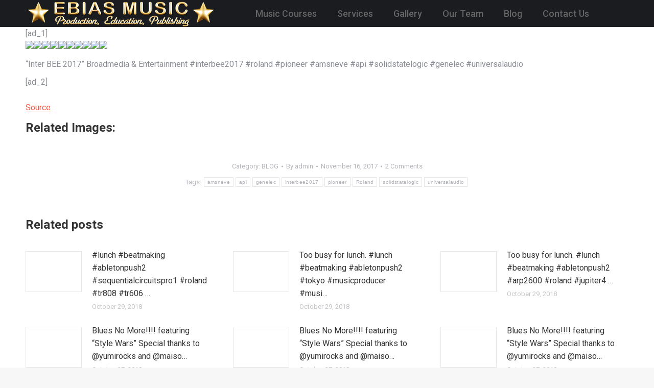

--- FILE ---
content_type: text/html; charset=UTF-8
request_url: https://ebiasmusic.com/2017/11/inter-bee-2017-broadmedia-entertainment-interbee2017-roland-pioneer-amsn-2/
body_size: 29282
content:
<!DOCTYPE html>
<!--[if !(IE 6) | !(IE 7) | !(IE 8)  ]><!-->
<html lang="en-US" class="no-js">
<!--<![endif]-->
<head>
	<meta charset="UTF-8" />
				<meta name="viewport" content="width=device-width, initial-scale=1, maximum-scale=1, user-scalable=0"/>
				<link rel="profile" href="https://gmpg.org/xfn/11" />
	<meta name='robots' content='index, follow, max-image-preview:large, max-snippet:-1, max-video-preview:-1' />

	<!-- This site is optimized with the Yoast SEO plugin v26.8 - https://yoast.com/product/yoast-seo-wordpress/ -->
	<title>&quot;Inter BEE 2017&quot; Broadmedia &amp; Entertainment #interbee2017 #roland #pioneer #amsn... - EBIAS MUSIC</title>
	<link rel="canonical" href="https://ebiasmusic.com/2017/11/inter-bee-2017-broadmedia-entertainment-interbee2017-roland-pioneer-amsn-2/" />
	<meta property="og:locale" content="en_US" />
	<meta property="og:type" content="article" />
	<meta property="og:title" content="&quot;Inter BEE 2017&quot; Broadmedia &amp; Entertainment #interbee2017 #roland #pioneer #amsn... - EBIAS MUSIC" />
	<meta property="og:description" content="[ad_1] &#8220;Inter BEE 2017&#8221; Broadmedia &#038; Entertainment #interbee2017 #roland #pioneer #amsneve #api #solidstatelogic #genelec #universalaudio [ad_2] Source Related Images:" />
	<meta property="og:url" content="https://ebiasmusic.com/2017/11/inter-bee-2017-broadmedia-entertainment-interbee2017-roland-pioneer-amsn-2/" />
	<meta property="og:site_name" content="EBIAS MUSIC" />
	<meta property="article:publisher" content="https://www.facebook.com/EbiasMusic/" />
	<meta property="article:published_time" content="2017-11-15T17:09:41+00:00" />
	<meta property="og:image" content="https://ebiasmusic.com/wp-content/uploads/2018/09/Inter-BEE-2017-Broadmedia-Entertainment-interbee2017-roland-pioneer-amsn.jpg" />
	<meta name="author" content="admin" />
	<meta name="twitter:card" content="summary_large_image" />
	<meta name="twitter:label1" content="Written by" />
	<meta name="twitter:data1" content="admin" />
	<script type="application/ld+json" class="yoast-schema-graph">{"@context":"https://schema.org","@graph":[{"@type":"Article","@id":"https://ebiasmusic.com/2017/11/inter-bee-2017-broadmedia-entertainment-interbee2017-roland-pioneer-amsn-2/#article","isPartOf":{"@id":"https://ebiasmusic.com/2017/11/inter-bee-2017-broadmedia-entertainment-interbee2017-roland-pioneer-amsn-2/"},"author":{"name":"admin","@id":"https://ebiasmusic.com/#/schema/person/9a9f89d42b0a198e44e48cba673d938d"},"headline":"&#8220;Inter BEE 2017&#8221; Broadmedia &#038; Entertainment #interbee2017 #roland #pioneer #amsn&#8230;","datePublished":"2017-11-15T17:09:41+00:00","mainEntityOfPage":{"@id":"https://ebiasmusic.com/2017/11/inter-bee-2017-broadmedia-entertainment-interbee2017-roland-pioneer-amsn-2/"},"wordCount":23,"commentCount":2,"publisher":{"@id":"https://ebiasmusic.com/#organization"},"image":{"@id":"https://ebiasmusic.com/2017/11/inter-bee-2017-broadmedia-entertainment-interbee2017-roland-pioneer-amsn-2/#primaryimage"},"thumbnailUrl":"https://ebiasmusic.com/wp-content/uploads/2018/09/Inter-BEE-2017-Broadmedia-Entertainment-interbee2017-roland-pioneer-amsn.jpg","keywords":["amsneve","api","genelec","interbee2017","pioneer","Roland","solidstatelogic","universalaudio"],"articleSection":["BLOG"],"inLanguage":"en-US","potentialAction":[{"@type":"CommentAction","name":"Comment","target":["https://ebiasmusic.com/2017/11/inter-bee-2017-broadmedia-entertainment-interbee2017-roland-pioneer-amsn-2/#respond"]}]},{"@type":"WebPage","@id":"https://ebiasmusic.com/2017/11/inter-bee-2017-broadmedia-entertainment-interbee2017-roland-pioneer-amsn-2/","url":"https://ebiasmusic.com/2017/11/inter-bee-2017-broadmedia-entertainment-interbee2017-roland-pioneer-amsn-2/","name":"\"Inter BEE 2017\" Broadmedia & Entertainment #interbee2017 #roland #pioneer #amsn... - EBIAS MUSIC","isPartOf":{"@id":"https://ebiasmusic.com/#website"},"primaryImageOfPage":{"@id":"https://ebiasmusic.com/2017/11/inter-bee-2017-broadmedia-entertainment-interbee2017-roland-pioneer-amsn-2/#primaryimage"},"image":{"@id":"https://ebiasmusic.com/2017/11/inter-bee-2017-broadmedia-entertainment-interbee2017-roland-pioneer-amsn-2/#primaryimage"},"thumbnailUrl":"https://ebiasmusic.com/wp-content/uploads/2018/09/Inter-BEE-2017-Broadmedia-Entertainment-interbee2017-roland-pioneer-amsn.jpg","datePublished":"2017-11-15T17:09:41+00:00","breadcrumb":{"@id":"https://ebiasmusic.com/2017/11/inter-bee-2017-broadmedia-entertainment-interbee2017-roland-pioneer-amsn-2/#breadcrumb"},"inLanguage":"en-US","potentialAction":[{"@type":"ReadAction","target":["https://ebiasmusic.com/2017/11/inter-bee-2017-broadmedia-entertainment-interbee2017-roland-pioneer-amsn-2/"]}]},{"@type":"ImageObject","inLanguage":"en-US","@id":"https://ebiasmusic.com/2017/11/inter-bee-2017-broadmedia-entertainment-interbee2017-roland-pioneer-amsn-2/#primaryimage","url":"https://ebiasmusic.com/wp-content/uploads/2018/09/Inter-BEE-2017-Broadmedia-Entertainment-interbee2017-roland-pioneer-amsn.jpg","contentUrl":"https://ebiasmusic.com/wp-content/uploads/2018/09/Inter-BEE-2017-Broadmedia-Entertainment-interbee2017-roland-pioneer-amsn.jpg"},{"@type":"BreadcrumbList","@id":"https://ebiasmusic.com/2017/11/inter-bee-2017-broadmedia-entertainment-interbee2017-roland-pioneer-amsn-2/#breadcrumb","itemListElement":[{"@type":"ListItem","position":1,"name":"Home","item":"https://ebiasmusic.com/"},{"@type":"ListItem","position":2,"name":"Blog","item":"https://ebiasmusic.com/blog/"},{"@type":"ListItem","position":3,"name":"&#8220;Inter BEE 2017&#8221; Broadmedia &#038; Entertainment #interbee2017 #roland #pioneer #amsn&#8230;"}]},{"@type":"WebSite","@id":"https://ebiasmusic.com/#website","url":"https://ebiasmusic.com/","name":"EBIAS MUSIC","description":"Music Production, Music Education, Music Publishing","publisher":{"@id":"https://ebiasmusic.com/#organization"},"potentialAction":[{"@type":"SearchAction","target":{"@type":"EntryPoint","urlTemplate":"https://ebiasmusic.com/?s={search_term_string}"},"query-input":{"@type":"PropertyValueSpecification","valueRequired":true,"valueName":"search_term_string"}}],"inLanguage":"en-US"},{"@type":"Organization","@id":"https://ebiasmusic.com/#organization","name":"EBIAS MUSIC","url":"https://ebiasmusic.com/","logo":{"@type":"ImageObject","inLanguage":"en-US","@id":"https://ebiasmusic.com/#/schema/logo/image/","url":"https://ebiasmusic.com/wp-content/uploads/2022/09/cropped-EBIAS-logo-v3-Square-512x512-copy.png","contentUrl":"https://ebiasmusic.com/wp-content/uploads/2022/09/cropped-EBIAS-logo-v3-Square-512x512-copy.png","width":512,"height":512,"caption":"EBIAS MUSIC"},"image":{"@id":"https://ebiasmusic.com/#/schema/logo/image/"},"sameAs":["https://www.facebook.com/EbiasMusic/"]},{"@type":"Person","@id":"https://ebiasmusic.com/#/schema/person/9a9f89d42b0a198e44e48cba673d938d","name":"admin"}]}</script>
	<!-- / Yoast SEO plugin. -->


<link rel='dns-prefetch' href='//fonts.googleapis.com' />
<link rel="alternate" type="application/rss+xml" title="EBIAS MUSIC &raquo; Feed" href="https://ebiasmusic.com/feed/" />
<link rel="alternate" type="application/rss+xml" title="EBIAS MUSIC &raquo; Comments Feed" href="https://ebiasmusic.com/comments/feed/" />
<link rel="alternate" type="application/rss+xml" title="EBIAS MUSIC &raquo; &#8220;Inter BEE 2017&#8221; Broadmedia &#038; Entertainment #interbee2017 #roland #pioneer #amsn&#8230; Comments Feed" href="https://ebiasmusic.com/2017/11/inter-bee-2017-broadmedia-entertainment-interbee2017-roland-pioneer-amsn-2/feed/" />
<link rel="alternate" title="oEmbed (JSON)" type="application/json+oembed" href="https://ebiasmusic.com/wp-json/oembed/1.0/embed?url=https%3A%2F%2Febiasmusic.com%2F2017%2F11%2Finter-bee-2017-broadmedia-entertainment-interbee2017-roland-pioneer-amsn-2%2F" />
<link rel="alternate" title="oEmbed (XML)" type="text/xml+oembed" href="https://ebiasmusic.com/wp-json/oembed/1.0/embed?url=https%3A%2F%2Febiasmusic.com%2F2017%2F11%2Finter-bee-2017-broadmedia-entertainment-interbee2017-roland-pioneer-amsn-2%2F&#038;format=xml" />
<style id='wp-img-auto-sizes-contain-inline-css'>
img:is([sizes=auto i],[sizes^="auto," i]){contain-intrinsic-size:3000px 1500px}
/*# sourceURL=wp-img-auto-sizes-contain-inline-css */
</style>
<style id='wp-emoji-styles-inline-css'>

	img.wp-smiley, img.emoji {
		display: inline !important;
		border: none !important;
		box-shadow: none !important;
		height: 1em !important;
		width: 1em !important;
		margin: 0 0.07em !important;
		vertical-align: -0.1em !important;
		background: none !important;
		padding: 0 !important;
	}
/*# sourceURL=wp-emoji-styles-inline-css */
</style>
<link rel='stylesheet' id='wp-block-library-css' href='https://ebiasmusic.com/wp-includes/css/dist/block-library/style.min.css?ver=53431fa9eb91f19642da5d26361435fd' media='all' />
<style id='wp-block-library-theme-inline-css'>
.wp-block-audio :where(figcaption){color:#555;font-size:13px;text-align:center}.is-dark-theme .wp-block-audio :where(figcaption){color:#ffffffa6}.wp-block-audio{margin:0 0 1em}.wp-block-code{border:1px solid #ccc;border-radius:4px;font-family:Menlo,Consolas,monaco,monospace;padding:.8em 1em}.wp-block-embed :where(figcaption){color:#555;font-size:13px;text-align:center}.is-dark-theme .wp-block-embed :where(figcaption){color:#ffffffa6}.wp-block-embed{margin:0 0 1em}.blocks-gallery-caption{color:#555;font-size:13px;text-align:center}.is-dark-theme .blocks-gallery-caption{color:#ffffffa6}:root :where(.wp-block-image figcaption){color:#555;font-size:13px;text-align:center}.is-dark-theme :root :where(.wp-block-image figcaption){color:#ffffffa6}.wp-block-image{margin:0 0 1em}.wp-block-pullquote{border-bottom:4px solid;border-top:4px solid;color:currentColor;margin-bottom:1.75em}.wp-block-pullquote :where(cite),.wp-block-pullquote :where(footer),.wp-block-pullquote__citation{color:currentColor;font-size:.8125em;font-style:normal;text-transform:uppercase}.wp-block-quote{border-left:.25em solid;margin:0 0 1.75em;padding-left:1em}.wp-block-quote cite,.wp-block-quote footer{color:currentColor;font-size:.8125em;font-style:normal;position:relative}.wp-block-quote:where(.has-text-align-right){border-left:none;border-right:.25em solid;padding-left:0;padding-right:1em}.wp-block-quote:where(.has-text-align-center){border:none;padding-left:0}.wp-block-quote.is-large,.wp-block-quote.is-style-large,.wp-block-quote:where(.is-style-plain){border:none}.wp-block-search .wp-block-search__label{font-weight:700}.wp-block-search__button{border:1px solid #ccc;padding:.375em .625em}:where(.wp-block-group.has-background){padding:1.25em 2.375em}.wp-block-separator.has-css-opacity{opacity:.4}.wp-block-separator{border:none;border-bottom:2px solid;margin-left:auto;margin-right:auto}.wp-block-separator.has-alpha-channel-opacity{opacity:1}.wp-block-separator:not(.is-style-wide):not(.is-style-dots){width:100px}.wp-block-separator.has-background:not(.is-style-dots){border-bottom:none;height:1px}.wp-block-separator.has-background:not(.is-style-wide):not(.is-style-dots){height:2px}.wp-block-table{margin:0 0 1em}.wp-block-table td,.wp-block-table th{word-break:normal}.wp-block-table :where(figcaption){color:#555;font-size:13px;text-align:center}.is-dark-theme .wp-block-table :where(figcaption){color:#ffffffa6}.wp-block-video :where(figcaption){color:#555;font-size:13px;text-align:center}.is-dark-theme .wp-block-video :where(figcaption){color:#ffffffa6}.wp-block-video{margin:0 0 1em}:root :where(.wp-block-template-part.has-background){margin-bottom:0;margin-top:0;padding:1.25em 2.375em}
/*# sourceURL=/wp-includes/css/dist/block-library/theme.min.css */
</style>
<style id='classic-theme-styles-inline-css'>
/*! This file is auto-generated */
.wp-block-button__link{color:#fff;background-color:#32373c;border-radius:9999px;box-shadow:none;text-decoration:none;padding:calc(.667em + 2px) calc(1.333em + 2px);font-size:1.125em}.wp-block-file__button{background:#32373c;color:#fff;text-decoration:none}
/*# sourceURL=/wp-includes/css/classic-themes.min.css */
</style>
<style id='global-styles-inline-css'>
:root{--wp--preset--aspect-ratio--square: 1;--wp--preset--aspect-ratio--4-3: 4/3;--wp--preset--aspect-ratio--3-4: 3/4;--wp--preset--aspect-ratio--3-2: 3/2;--wp--preset--aspect-ratio--2-3: 2/3;--wp--preset--aspect-ratio--16-9: 16/9;--wp--preset--aspect-ratio--9-16: 9/16;--wp--preset--color--black: #000000;--wp--preset--color--cyan-bluish-gray: #abb8c3;--wp--preset--color--white: #FFF;--wp--preset--color--pale-pink: #f78da7;--wp--preset--color--vivid-red: #cf2e2e;--wp--preset--color--luminous-vivid-orange: #ff6900;--wp--preset--color--luminous-vivid-amber: #fcb900;--wp--preset--color--light-green-cyan: #7bdcb5;--wp--preset--color--vivid-green-cyan: #00d084;--wp--preset--color--pale-cyan-blue: #8ed1fc;--wp--preset--color--vivid-cyan-blue: #0693e3;--wp--preset--color--vivid-purple: #9b51e0;--wp--preset--color--accent: #ff5544;--wp--preset--color--dark-gray: #111;--wp--preset--color--light-gray: #767676;--wp--preset--gradient--vivid-cyan-blue-to-vivid-purple: linear-gradient(135deg,rgb(6,147,227) 0%,rgb(155,81,224) 100%);--wp--preset--gradient--light-green-cyan-to-vivid-green-cyan: linear-gradient(135deg,rgb(122,220,180) 0%,rgb(0,208,130) 100%);--wp--preset--gradient--luminous-vivid-amber-to-luminous-vivid-orange: linear-gradient(135deg,rgb(252,185,0) 0%,rgb(255,105,0) 100%);--wp--preset--gradient--luminous-vivid-orange-to-vivid-red: linear-gradient(135deg,rgb(255,105,0) 0%,rgb(207,46,46) 100%);--wp--preset--gradient--very-light-gray-to-cyan-bluish-gray: linear-gradient(135deg,rgb(238,238,238) 0%,rgb(169,184,195) 100%);--wp--preset--gradient--cool-to-warm-spectrum: linear-gradient(135deg,rgb(74,234,220) 0%,rgb(151,120,209) 20%,rgb(207,42,186) 40%,rgb(238,44,130) 60%,rgb(251,105,98) 80%,rgb(254,248,76) 100%);--wp--preset--gradient--blush-light-purple: linear-gradient(135deg,rgb(255,206,236) 0%,rgb(152,150,240) 100%);--wp--preset--gradient--blush-bordeaux: linear-gradient(135deg,rgb(254,205,165) 0%,rgb(254,45,45) 50%,rgb(107,0,62) 100%);--wp--preset--gradient--luminous-dusk: linear-gradient(135deg,rgb(255,203,112) 0%,rgb(199,81,192) 50%,rgb(65,88,208) 100%);--wp--preset--gradient--pale-ocean: linear-gradient(135deg,rgb(255,245,203) 0%,rgb(182,227,212) 50%,rgb(51,167,181) 100%);--wp--preset--gradient--electric-grass: linear-gradient(135deg,rgb(202,248,128) 0%,rgb(113,206,126) 100%);--wp--preset--gradient--midnight: linear-gradient(135deg,rgb(2,3,129) 0%,rgb(40,116,252) 100%);--wp--preset--font-size--small: 13px;--wp--preset--font-size--medium: 20px;--wp--preset--font-size--large: 36px;--wp--preset--font-size--x-large: 42px;--wp--preset--spacing--20: 0.44rem;--wp--preset--spacing--30: 0.67rem;--wp--preset--spacing--40: 1rem;--wp--preset--spacing--50: 1.5rem;--wp--preset--spacing--60: 2.25rem;--wp--preset--spacing--70: 3.38rem;--wp--preset--spacing--80: 5.06rem;--wp--preset--shadow--natural: 6px 6px 9px rgba(0, 0, 0, 0.2);--wp--preset--shadow--deep: 12px 12px 50px rgba(0, 0, 0, 0.4);--wp--preset--shadow--sharp: 6px 6px 0px rgba(0, 0, 0, 0.2);--wp--preset--shadow--outlined: 6px 6px 0px -3px rgb(255, 255, 255), 6px 6px rgb(0, 0, 0);--wp--preset--shadow--crisp: 6px 6px 0px rgb(0, 0, 0);}:where(.is-layout-flex){gap: 0.5em;}:where(.is-layout-grid){gap: 0.5em;}body .is-layout-flex{display: flex;}.is-layout-flex{flex-wrap: wrap;align-items: center;}.is-layout-flex > :is(*, div){margin: 0;}body .is-layout-grid{display: grid;}.is-layout-grid > :is(*, div){margin: 0;}:where(.wp-block-columns.is-layout-flex){gap: 2em;}:where(.wp-block-columns.is-layout-grid){gap: 2em;}:where(.wp-block-post-template.is-layout-flex){gap: 1.25em;}:where(.wp-block-post-template.is-layout-grid){gap: 1.25em;}.has-black-color{color: var(--wp--preset--color--black) !important;}.has-cyan-bluish-gray-color{color: var(--wp--preset--color--cyan-bluish-gray) !important;}.has-white-color{color: var(--wp--preset--color--white) !important;}.has-pale-pink-color{color: var(--wp--preset--color--pale-pink) !important;}.has-vivid-red-color{color: var(--wp--preset--color--vivid-red) !important;}.has-luminous-vivid-orange-color{color: var(--wp--preset--color--luminous-vivid-orange) !important;}.has-luminous-vivid-amber-color{color: var(--wp--preset--color--luminous-vivid-amber) !important;}.has-light-green-cyan-color{color: var(--wp--preset--color--light-green-cyan) !important;}.has-vivid-green-cyan-color{color: var(--wp--preset--color--vivid-green-cyan) !important;}.has-pale-cyan-blue-color{color: var(--wp--preset--color--pale-cyan-blue) !important;}.has-vivid-cyan-blue-color{color: var(--wp--preset--color--vivid-cyan-blue) !important;}.has-vivid-purple-color{color: var(--wp--preset--color--vivid-purple) !important;}.has-black-background-color{background-color: var(--wp--preset--color--black) !important;}.has-cyan-bluish-gray-background-color{background-color: var(--wp--preset--color--cyan-bluish-gray) !important;}.has-white-background-color{background-color: var(--wp--preset--color--white) !important;}.has-pale-pink-background-color{background-color: var(--wp--preset--color--pale-pink) !important;}.has-vivid-red-background-color{background-color: var(--wp--preset--color--vivid-red) !important;}.has-luminous-vivid-orange-background-color{background-color: var(--wp--preset--color--luminous-vivid-orange) !important;}.has-luminous-vivid-amber-background-color{background-color: var(--wp--preset--color--luminous-vivid-amber) !important;}.has-light-green-cyan-background-color{background-color: var(--wp--preset--color--light-green-cyan) !important;}.has-vivid-green-cyan-background-color{background-color: var(--wp--preset--color--vivid-green-cyan) !important;}.has-pale-cyan-blue-background-color{background-color: var(--wp--preset--color--pale-cyan-blue) !important;}.has-vivid-cyan-blue-background-color{background-color: var(--wp--preset--color--vivid-cyan-blue) !important;}.has-vivid-purple-background-color{background-color: var(--wp--preset--color--vivid-purple) !important;}.has-black-border-color{border-color: var(--wp--preset--color--black) !important;}.has-cyan-bluish-gray-border-color{border-color: var(--wp--preset--color--cyan-bluish-gray) !important;}.has-white-border-color{border-color: var(--wp--preset--color--white) !important;}.has-pale-pink-border-color{border-color: var(--wp--preset--color--pale-pink) !important;}.has-vivid-red-border-color{border-color: var(--wp--preset--color--vivid-red) !important;}.has-luminous-vivid-orange-border-color{border-color: var(--wp--preset--color--luminous-vivid-orange) !important;}.has-luminous-vivid-amber-border-color{border-color: var(--wp--preset--color--luminous-vivid-amber) !important;}.has-light-green-cyan-border-color{border-color: var(--wp--preset--color--light-green-cyan) !important;}.has-vivid-green-cyan-border-color{border-color: var(--wp--preset--color--vivid-green-cyan) !important;}.has-pale-cyan-blue-border-color{border-color: var(--wp--preset--color--pale-cyan-blue) !important;}.has-vivid-cyan-blue-border-color{border-color: var(--wp--preset--color--vivid-cyan-blue) !important;}.has-vivid-purple-border-color{border-color: var(--wp--preset--color--vivid-purple) !important;}.has-vivid-cyan-blue-to-vivid-purple-gradient-background{background: var(--wp--preset--gradient--vivid-cyan-blue-to-vivid-purple) !important;}.has-light-green-cyan-to-vivid-green-cyan-gradient-background{background: var(--wp--preset--gradient--light-green-cyan-to-vivid-green-cyan) !important;}.has-luminous-vivid-amber-to-luminous-vivid-orange-gradient-background{background: var(--wp--preset--gradient--luminous-vivid-amber-to-luminous-vivid-orange) !important;}.has-luminous-vivid-orange-to-vivid-red-gradient-background{background: var(--wp--preset--gradient--luminous-vivid-orange-to-vivid-red) !important;}.has-very-light-gray-to-cyan-bluish-gray-gradient-background{background: var(--wp--preset--gradient--very-light-gray-to-cyan-bluish-gray) !important;}.has-cool-to-warm-spectrum-gradient-background{background: var(--wp--preset--gradient--cool-to-warm-spectrum) !important;}.has-blush-light-purple-gradient-background{background: var(--wp--preset--gradient--blush-light-purple) !important;}.has-blush-bordeaux-gradient-background{background: var(--wp--preset--gradient--blush-bordeaux) !important;}.has-luminous-dusk-gradient-background{background: var(--wp--preset--gradient--luminous-dusk) !important;}.has-pale-ocean-gradient-background{background: var(--wp--preset--gradient--pale-ocean) !important;}.has-electric-grass-gradient-background{background: var(--wp--preset--gradient--electric-grass) !important;}.has-midnight-gradient-background{background: var(--wp--preset--gradient--midnight) !important;}.has-small-font-size{font-size: var(--wp--preset--font-size--small) !important;}.has-medium-font-size{font-size: var(--wp--preset--font-size--medium) !important;}.has-large-font-size{font-size: var(--wp--preset--font-size--large) !important;}.has-x-large-font-size{font-size: var(--wp--preset--font-size--x-large) !important;}
:where(.wp-block-post-template.is-layout-flex){gap: 1.25em;}:where(.wp-block-post-template.is-layout-grid){gap: 1.25em;}
:where(.wp-block-term-template.is-layout-flex){gap: 1.25em;}:where(.wp-block-term-template.is-layout-grid){gap: 1.25em;}
:where(.wp-block-columns.is-layout-flex){gap: 2em;}:where(.wp-block-columns.is-layout-grid){gap: 2em;}
:root :where(.wp-block-pullquote){font-size: 1.5em;line-height: 1.6;}
/*# sourceURL=global-styles-inline-css */
</style>
<link rel='stylesheet' id='contact-form-7-css' href='https://ebiasmusic.com/wp-content/plugins/contact-form-7/includes/css/styles.css?ver=6.1.4' media='all' />
<link rel='stylesheet' id='the7-font-css' href='https://ebiasmusic.com/wp-content/themes/dt-the7/fonts/icomoon-the7-font/icomoon-the7-font.min.css?ver=14.2.0' media='all' />
<link rel='stylesheet' id='dt-web-fonts-css' href='https://fonts.googleapis.com/css?family=Roboto:400,500,600,700%7CRoboto+Condensed:400,600,700%7COpen+Sans:400,600,700' media='all' />
<link rel='stylesheet' id='dt-main-css' href='https://ebiasmusic.com/wp-content/themes/dt-the7/css/main.min.css?ver=14.2.0' media='all' />
<style id='dt-main-inline-css'>
body #load {
  display: block;
  height: 100%;
  overflow: hidden;
  position: fixed;
  width: 100%;
  z-index: 9901;
  opacity: 1;
  visibility: visible;
  transition: all .35s ease-out;
}
.load-wrap {
  width: 100%;
  height: 100%;
  background-position: center center;
  background-repeat: no-repeat;
  text-align: center;
  display: -ms-flexbox;
  display: -ms-flex;
  display: flex;
  -ms-align-items: center;
  -ms-flex-align: center;
  align-items: center;
  -ms-flex-flow: column wrap;
  flex-flow: column wrap;
  -ms-flex-pack: center;
  -ms-justify-content: center;
  justify-content: center;
}
.load-wrap > svg {
  position: absolute;
  top: 50%;
  left: 50%;
  transform: translate(-50%,-50%);
}
#load {
  background: var(--the7-elementor-beautiful-loading-bg,#ffffff);
  --the7-beautiful-spinner-color2: var(--the7-beautiful-spinner-color,#ff5544);
}

/*# sourceURL=dt-main-inline-css */
</style>
<link rel='stylesheet' id='the7-custom-scrollbar-css' href='https://ebiasmusic.com/wp-content/themes/dt-the7/lib/custom-scrollbar/custom-scrollbar.min.css?ver=14.2.0' media='all' />
<link rel='stylesheet' id='the7-wpbakery-css' href='https://ebiasmusic.com/wp-content/themes/dt-the7/css/wpbakery.min.css?ver=14.2.0' media='all' />
<link rel='stylesheet' id='the7-css-vars-css' href='https://ebiasmusic.com/wp-content/uploads/the7-css/css-vars.css?ver=0726d30c5ded' media='all' />
<link rel='stylesheet' id='dt-custom-css' href='https://ebiasmusic.com/wp-content/uploads/the7-css/custom.css?ver=0726d30c5ded' media='all' />
<link rel='stylesheet' id='dt-media-css' href='https://ebiasmusic.com/wp-content/uploads/the7-css/media.css?ver=0726d30c5ded' media='all' />
<link rel='stylesheet' id='the7-mega-menu-css' href='https://ebiasmusic.com/wp-content/uploads/the7-css/mega-menu.css?ver=0726d30c5ded' media='all' />
<link rel='stylesheet' id='ubermenu-css' href='https://ebiasmusic.com/wp-content/plugins/ubermenu/pro/assets/css/ubermenu.min.css?ver=3.8.1' media='all' />
<link rel='stylesheet' id='ubermenu-trans-black-hov-css' href='https://ebiasmusic.com/wp-content/plugins/ubermenu/pro/assets/css/skins/trans_black_hover.css?ver=53431fa9eb91f19642da5d26361435fd' media='all' />
<link rel='stylesheet' id='ubermenu-font-awesome-all-css' href='https://ebiasmusic.com/wp-content/plugins/ubermenu/assets/fontawesome/css/all.min.css?ver=53431fa9eb91f19642da5d26361435fd' media='all' />
<link rel='stylesheet' id='style-css' href='https://ebiasmusic.com/wp-content/themes/dt-the7/style.css?ver=14.2.0' media='all' />
<link rel='stylesheet' id='the7-elementor-global-css' href='https://ebiasmusic.com/wp-content/themes/dt-the7/css/compatibility/elementor/elementor-global.min.css?ver=14.2.0' media='all' />
<link rel='stylesheet' id='ngg_trigger_buttons-css' href='https://ebiasmusic.com/wp-content/plugins/nextgen-gallery/static/GalleryDisplay/trigger_buttons.css?ver=4.0.4' media='all' />
<link rel='stylesheet' id='shutter-0-css' href='https://ebiasmusic.com/wp-content/plugins/nextgen-gallery/static/Lightbox/shutter/shutter.css?ver=4.0.4' media='all' />
<link rel='stylesheet' id='fontawesome_v4_shim_style-css' href='https://ebiasmusic.com/wp-content/plugins/nextgen-gallery/static/FontAwesome/css/v4-shims.min.css?ver=53431fa9eb91f19642da5d26361435fd' media='all' />
<link rel='stylesheet' id='fontawesome-css' href='https://ebiasmusic.com/wp-content/plugins/nextgen-gallery/static/FontAwesome/css/all.min.css?ver=53431fa9eb91f19642da5d26361435fd' media='all' />
<link rel='stylesheet' id='nextgen_pagination_style-css' href='https://ebiasmusic.com/wp-content/plugins/nextgen-gallery/static/GalleryDisplay/pagination_style.css?ver=4.0.4' media='all' />
<link rel='stylesheet' id='nextgen_basic_thumbnails_style-css' href='https://ebiasmusic.com/wp-content/plugins/nextgen-gallery/static/Thumbnails/nextgen_basic_thumbnails.css?ver=4.0.4' media='all' />
<script src="https://ebiasmusic.com/wp-includes/js/jquery/jquery.min.js?ver=3.7.1" id="jquery-core-js"></script>
<script src="https://ebiasmusic.com/wp-includes/js/jquery/jquery-migrate.min.js?ver=3.4.1" id="jquery-migrate-js"></script>
<script id="dt-above-fold-js-extra">
var dtLocal = {"themeUrl":"https://ebiasmusic.com/wp-content/themes/dt-the7","passText":"To view this protected post, enter the password below:","moreButtonText":{"loading":"Loading...","loadMore":"Load more"},"postID":"2108","ajaxurl":"https://ebiasmusic.com/wp-admin/admin-ajax.php","REST":{"baseUrl":"https://ebiasmusic.com/wp-json/the7/v1","endpoints":{"sendMail":"/send-mail"}},"contactMessages":{"required":"One or more fields have an error. Please check and try again.","terms":"Please accept the privacy policy.","fillTheCaptchaError":"Please, fill the captcha."},"captchaSiteKey":"","ajaxNonce":"b0bbaf5609","pageData":"","themeSettings":{"smoothScroll":"off","lazyLoading":false,"desktopHeader":{"height":50},"ToggleCaptionEnabled":"disabled","ToggleCaption":"Navigation","floatingHeader":{"showAfter":120,"showMenu":false,"height":130,"logo":{"showLogo":true,"html":"\u003Cimg class=\" preload-me\" src=\"https://ebiasmusic.com/wp-content/uploads/2022/09/EBIAS-LOGO-mid.png\" srcset=\"https://ebiasmusic.com/wp-content/uploads/2022/09/EBIAS-LOGO-mid.png 373w, https://ebiasmusic.com/wp-content/uploads/2022/09/EBIAS-LOGO-mid.png 373w\" width=\"373\" height=\"50\"   sizes=\"373px\" alt=\"EBIAS MUSIC\" /\u003E","url":"https://ebiasmusic.com/"}},"topLine":{"floatingTopLine":{"logo":{"showLogo":false,"html":""}}},"mobileHeader":{"firstSwitchPoint":778,"secondSwitchPoint":0,"firstSwitchPointHeight":50,"secondSwitchPointHeight":50,"mobileToggleCaptionEnabled":"disabled","mobileToggleCaption":"Menu"},"stickyMobileHeaderFirstSwitch":{"logo":{"html":"\u003Cimg class=\" preload-me\" src=\"https://ebiasmusic.com/wp-content/uploads/2022/09/EBIAS-LOGO-mid.png\" srcset=\"https://ebiasmusic.com/wp-content/uploads/2022/09/EBIAS-LOGO-mid.png 373w, https://ebiasmusic.com/wp-content/uploads/2022/09/EBIAS-LOGO-mid.png 373w\" width=\"373\" height=\"50\"   sizes=\"373px\" alt=\"EBIAS MUSIC\" /\u003E"}},"stickyMobileHeaderSecondSwitch":{"logo":{"html":"\u003Cimg class=\" preload-me\" src=\"https://ebiasmusic.com/wp-content/uploads/2022/09/EBIAS-LOGO-mid.png\" srcset=\"https://ebiasmusic.com/wp-content/uploads/2022/09/EBIAS-LOGO-mid.png 373w, https://ebiasmusic.com/wp-content/uploads/2022/09/EBIAS-LOGO-mid.png 373w\" width=\"373\" height=\"50\"   sizes=\"373px\" alt=\"EBIAS MUSIC\" /\u003E"}},"sidebar":{"switchPoint":992},"boxedWidth":"1340px"},"VCMobileScreenWidth":"768","elementor":{"settings":{"container_width":1140}}};
var dtShare = {"shareButtonText":{"facebook":"Share on Facebook","twitter":"Share on X","pinterest":"Pin it","linkedin":"Share on Linkedin","whatsapp":"Share on Whatsapp"},"overlayOpacity":"85"};
//# sourceURL=dt-above-fold-js-extra
</script>
<script src="https://ebiasmusic.com/wp-content/themes/dt-the7/js/above-the-fold.min.js?ver=14.2.0" id="dt-above-fold-js"></script>
<script id="photocrati_ajax-js-extra">
var photocrati_ajax = {"url":"https://ebiasmusic.com/index.php?photocrati_ajax=1","rest_url":"https://ebiasmusic.com/wp-json/","wp_home_url":"https://ebiasmusic.com","wp_site_url":"https://ebiasmusic.com","wp_root_url":"https://ebiasmusic.com","wp_plugins_url":"https://ebiasmusic.com/wp-content/plugins","wp_content_url":"https://ebiasmusic.com/wp-content","wp_includes_url":"https://ebiasmusic.com/wp-includes/","ngg_param_slug":"nggallery","rest_nonce":"8f82ebba3c"};
//# sourceURL=photocrati_ajax-js-extra
</script>
<script src="https://ebiasmusic.com/wp-content/plugins/nextgen-gallery/static/Legacy/ajax.min.js?ver=4.0.4" id="photocrati_ajax-js"></script>
<script src="https://ebiasmusic.com/wp-content/plugins/nextgen-gallery/static/FontAwesome/js/v4-shims.min.js?ver=5.3.1" id="fontawesome_v4_shim-js"></script>
<script defer crossorigin="anonymous" data-auto-replace-svg="false" data-keep-original-source="false" data-search-pseudo-elements src="https://ebiasmusic.com/wp-content/plugins/nextgen-gallery/static/FontAwesome/js/all.min.js?ver=5.3.1" id="fontawesome-js"></script>
<script src="https://ebiasmusic.com/wp-content/plugins/nextgen-gallery/static/Thumbnails/nextgen_basic_thumbnails.js?ver=4.0.4" id="nextgen_basic_thumbnails_script-js"></script>
<script></script><link rel="https://api.w.org/" href="https://ebiasmusic.com/wp-json/" /><link rel="alternate" title="JSON" type="application/json" href="https://ebiasmusic.com/wp-json/wp/v2/posts/2108" /><link rel="EditURI" type="application/rsd+xml" title="RSD" href="https://ebiasmusic.com/xmlrpc.php?rsd" />
<style id="ubermenu-custom-generated-css">
/** Font Awesome 4 Compatibility **/
.fa{font-style:normal;font-variant:normal;font-weight:normal;font-family:FontAwesome;}

/** UberMenu Custom Menu Styles (Customizer) **/
/* main */
 .ubermenu.ubermenu-main { background:none; border:none; box-shadow:none; }
 .ubermenu.ubermenu-main .ubermenu-item-level-0 > .ubermenu-target { border:none; box-shadow:none; }
 .ubermenu.ubermenu-main.ubermenu-horizontal .ubermenu-submenu-drop.ubermenu-submenu-align-left_edge_bar, .ubermenu.ubermenu-main.ubermenu-horizontal .ubermenu-submenu-drop.ubermenu-submenu-align-full_width { left:0; }
 .ubermenu.ubermenu-main.ubermenu-horizontal .ubermenu-item-level-0.ubermenu-active > .ubermenu-submenu-drop, .ubermenu.ubermenu-main.ubermenu-horizontal:not(.ubermenu-transition-shift) .ubermenu-item-level-0 > .ubermenu-submenu-drop { margin-top:0; }
 .ubermenu-main .ubermenu-item-level-0 > .ubermenu-target { font-size:18px; -webkit-box-shadow:inset 1px 0 0 0 rgba(255,255,255,0); -moz-box-shadow:inset 1px 0 0 0 rgba(255,255,255,0); -o-box-shadow:inset 1px 0 0 0 rgba(255,255,255,0); box-shadow:inset 1px 0 0 0 rgba(255,255,255,0); }
 .ubermenu-main .ubermenu-nav .ubermenu-item.ubermenu-item-level-0 > .ubermenu-target { font-weight:500; }
 .ubermenu-main .ubermenu-item-level-0.ubermenu-current-menu-item > .ubermenu-target, .ubermenu-main .ubermenu-item-level-0.ubermenu-current-menu-parent > .ubermenu-target, .ubermenu-main .ubermenu-item-level-0.ubermenu-current-menu-ancestor > .ubermenu-target { color:#f97939; background:#282828; }
 .ubermenu-main .ubermenu-submenu.ubermenu-submenu-drop { background-color:#303030; }
 .ubermenu-main .ubermenu-item-level-0 > .ubermenu-submenu-drop { box-shadow:0 0 20px rgba(0,0,0, 0.5); }
 .ubermenu-main .ubermenu-submenu .ubermenu-item-header > .ubermenu-target, .ubermenu-main .ubermenu-tab > .ubermenu-target { font-size:16px; }


/* Status: Loaded from Transient */

</style><meta name="generator" content="Elementor 3.34.2; settings: css_print_method-external, google_font-enabled, font_display-auto">
			<style>
				.e-con.e-parent:nth-of-type(n+4):not(.e-lazyloaded):not(.e-no-lazyload),
				.e-con.e-parent:nth-of-type(n+4):not(.e-lazyloaded):not(.e-no-lazyload) * {
					background-image: none !important;
				}
				@media screen and (max-height: 1024px) {
					.e-con.e-parent:nth-of-type(n+3):not(.e-lazyloaded):not(.e-no-lazyload),
					.e-con.e-parent:nth-of-type(n+3):not(.e-lazyloaded):not(.e-no-lazyload) * {
						background-image: none !important;
					}
				}
				@media screen and (max-height: 640px) {
					.e-con.e-parent:nth-of-type(n+2):not(.e-lazyloaded):not(.e-no-lazyload),
					.e-con.e-parent:nth-of-type(n+2):not(.e-lazyloaded):not(.e-no-lazyload) * {
						background-image: none !important;
					}
				}
			</style>
			<meta name="generator" content="Powered by WPBakery Page Builder - drag and drop page builder for WordPress."/>
<meta name="generator" content="Powered by Slider Revolution 6.7.31 - responsive, Mobile-Friendly Slider Plugin for WordPress with comfortable drag and drop interface." />
<script type="text/javascript" id="the7-loader-script">
document.addEventListener("DOMContentLoaded", function(event) {
	var load = document.getElementById("load");
	if(!load.classList.contains('loader-removed')){
		var removeLoading = setTimeout(function() {
			load.className += " loader-removed";
		}, 300);
	}
});
</script>
		<link rel="icon" href="https://ebiasmusic.com/wp-content/uploads/2013/07/favicon.ico" type="image/x-icon" sizes="16x16"/><link rel="icon" href="https://ebiasmusic.com/wp-content/uploads/2013/07/favicon.ico" type="image/x-icon" sizes="32x32"/><script>function setREVStartSize(e){
			//window.requestAnimationFrame(function() {
				window.RSIW = window.RSIW===undefined ? window.innerWidth : window.RSIW;
				window.RSIH = window.RSIH===undefined ? window.innerHeight : window.RSIH;
				try {
					var pw = document.getElementById(e.c).parentNode.offsetWidth,
						newh;
					pw = pw===0 || isNaN(pw) || (e.l=="fullwidth" || e.layout=="fullwidth") ? window.RSIW : pw;
					e.tabw = e.tabw===undefined ? 0 : parseInt(e.tabw);
					e.thumbw = e.thumbw===undefined ? 0 : parseInt(e.thumbw);
					e.tabh = e.tabh===undefined ? 0 : parseInt(e.tabh);
					e.thumbh = e.thumbh===undefined ? 0 : parseInt(e.thumbh);
					e.tabhide = e.tabhide===undefined ? 0 : parseInt(e.tabhide);
					e.thumbhide = e.thumbhide===undefined ? 0 : parseInt(e.thumbhide);
					e.mh = e.mh===undefined || e.mh=="" || e.mh==="auto" ? 0 : parseInt(e.mh,0);
					if(e.layout==="fullscreen" || e.l==="fullscreen")
						newh = Math.max(e.mh,window.RSIH);
					else{
						e.gw = Array.isArray(e.gw) ? e.gw : [e.gw];
						for (var i in e.rl) if (e.gw[i]===undefined || e.gw[i]===0) e.gw[i] = e.gw[i-1];
						e.gh = e.el===undefined || e.el==="" || (Array.isArray(e.el) && e.el.length==0)? e.gh : e.el;
						e.gh = Array.isArray(e.gh) ? e.gh : [e.gh];
						for (var i in e.rl) if (e.gh[i]===undefined || e.gh[i]===0) e.gh[i] = e.gh[i-1];
											
						var nl = new Array(e.rl.length),
							ix = 0,
							sl;
						e.tabw = e.tabhide>=pw ? 0 : e.tabw;
						e.thumbw = e.thumbhide>=pw ? 0 : e.thumbw;
						e.tabh = e.tabhide>=pw ? 0 : e.tabh;
						e.thumbh = e.thumbhide>=pw ? 0 : e.thumbh;
						for (var i in e.rl) nl[i] = e.rl[i]<window.RSIW ? 0 : e.rl[i];
						sl = nl[0];
						for (var i in nl) if (sl>nl[i] && nl[i]>0) { sl = nl[i]; ix=i;}
						var m = pw>(e.gw[ix]+e.tabw+e.thumbw) ? 1 : (pw-(e.tabw+e.thumbw)) / (e.gw[ix]);
						newh =  (e.gh[ix] * m) + (e.tabh + e.thumbh);
					}
					var el = document.getElementById(e.c);
					if (el!==null && el) el.style.height = newh+"px";
					el = document.getElementById(e.c+"_wrapper");
					if (el!==null && el) {
						el.style.height = newh+"px";
						el.style.display = "block";
					}
				} catch(e){
					console.log("Failure at Presize of Slider:" + e)
				}
			//});
		  };</script>
<noscript><style> .wpb_animate_when_almost_visible { opacity: 1; }</style></noscript><style id='the7-custom-inline-css' type='text/css'>
/*Margins for navigation in photo albums*/
.project-navigation {
top: 20px;
right: 90px; 
}
</style>
</head>
<body data-rsssl=1 id="the7-body" class="wp-singular post-template-default single single-post postid-2108 single-format-standard wp-custom-logo wp-embed-responsive wp-theme-dt-the7 dt-responsive-on right-mobile-menu-close-icon ouside-menu-close-icon mobile-hamburger-close-bg-enable mobile-hamburger-close-bg-hover-enable  fade-medium-mobile-menu-close-icon fade-medium-menu-close-icon srcset-enabled btn-flat custom-btn-color custom-btn-hover-color sticky-mobile-header top-header first-switch-logo-left first-switch-menu-right second-switch-logo-left second-switch-menu-right right-mobile-menu layzr-loading-on no-avatars popup-message-style the7-ver-14.2.0 dt-style-um wpb-js-composer js-comp-ver-8.3.1.1 vc_responsive elementor-default elementor-kit-3661">
<!-- The7 14.2.0 -->
<div id="load" class="spinner-loader">
	<div class="load-wrap"><style type="text/css">
    [class*="the7-spinner-animate-"]{
        animation: spinner-animation 1s cubic-bezier(1,1,1,1) infinite;
        x:46.5px;
        y:40px;
        width:7px;
        height:20px;
        fill:var(--the7-beautiful-spinner-color2);
        opacity: 0.2;
    }
    .the7-spinner-animate-2{
        animation-delay: 0.083s;
    }
    .the7-spinner-animate-3{
        animation-delay: 0.166s;
    }
    .the7-spinner-animate-4{
         animation-delay: 0.25s;
    }
    .the7-spinner-animate-5{
         animation-delay: 0.33s;
    }
    .the7-spinner-animate-6{
         animation-delay: 0.416s;
    }
    .the7-spinner-animate-7{
         animation-delay: 0.5s;
    }
    .the7-spinner-animate-8{
         animation-delay: 0.58s;
    }
    .the7-spinner-animate-9{
         animation-delay: 0.666s;
    }
    .the7-spinner-animate-10{
         animation-delay: 0.75s;
    }
    .the7-spinner-animate-11{
        animation-delay: 0.83s;
    }
    .the7-spinner-animate-12{
        animation-delay: 0.916s;
    }
    @keyframes spinner-animation{
        from {
            opacity: 1;
        }
        to{
            opacity: 0;
        }
    }
</style>
<svg width="75px" height="75px" xmlns="http://www.w3.org/2000/svg" viewBox="0 0 100 100" preserveAspectRatio="xMidYMid">
	<rect class="the7-spinner-animate-1" rx="5" ry="5" transform="rotate(0 50 50) translate(0 -30)"></rect>
	<rect class="the7-spinner-animate-2" rx="5" ry="5" transform="rotate(30 50 50) translate(0 -30)"></rect>
	<rect class="the7-spinner-animate-3" rx="5" ry="5" transform="rotate(60 50 50) translate(0 -30)"></rect>
	<rect class="the7-spinner-animate-4" rx="5" ry="5" transform="rotate(90 50 50) translate(0 -30)"></rect>
	<rect class="the7-spinner-animate-5" rx="5" ry="5" transform="rotate(120 50 50) translate(0 -30)"></rect>
	<rect class="the7-spinner-animate-6" rx="5" ry="5" transform="rotate(150 50 50) translate(0 -30)"></rect>
	<rect class="the7-spinner-animate-7" rx="5" ry="5" transform="rotate(180 50 50) translate(0 -30)"></rect>
	<rect class="the7-spinner-animate-8" rx="5" ry="5" transform="rotate(210 50 50) translate(0 -30)"></rect>
	<rect class="the7-spinner-animate-9" rx="5" ry="5" transform="rotate(240 50 50) translate(0 -30)"></rect>
	<rect class="the7-spinner-animate-10" rx="5" ry="5" transform="rotate(270 50 50) translate(0 -30)"></rect>
	<rect class="the7-spinner-animate-11" rx="5" ry="5" transform="rotate(300 50 50) translate(0 -30)"></rect>
	<rect class="the7-spinner-animate-12" rx="5" ry="5" transform="rotate(330 50 50) translate(0 -30)"></rect>
</svg></div>
</div>
<div id="page" >
	<a class="skip-link screen-reader-text" href="#content">Skip to content</a>

<div class="masthead inline-header justify full-height full-width dividers surround shadow-mobile-header-decoration medium-mobile-menu-icon dt-parent-menu-clickable show-sub-menu-on-hover" >

	<div class="top-bar top-bar-empty top-bar-line-hide">
	<div class="top-bar-bg" ></div>
	<div class="mini-widgets left-widgets"></div><div class="mini-widgets right-widgets"></div></div>

	<header class="header-bar" role="banner">

		<div class="branding">
	<div id="site-title" class="assistive-text">EBIAS MUSIC</div>
	<div id="site-description" class="assistive-text">Music Production, Music Education, Music Publishing</div>
	<a class="same-logo" href="https://ebiasmusic.com/"><img class=" preload-me" src="https://ebiasmusic.com/wp-content/uploads/2022/09/EBIAS-LOGO-mid.png" srcset="https://ebiasmusic.com/wp-content/uploads/2022/09/EBIAS-LOGO-mid.png 373w, https://ebiasmusic.com/wp-content/uploads/2022/09/EBIAS-LOGO-mid.png 373w" width="373" height="50"   sizes="373px" alt="EBIAS MUSIC" /></a></div>

		<ul id="primary-menu" class="main-nav underline-decoration from-centre-line level-arrows-on outside-item-double-margin">
<!-- UberMenu [Configuration:main] [Theme Loc:primary] [Integration:auto] -->
<button class="ubermenu-responsive-toggle ubermenu-responsive-toggle-main ubermenu-skin-trans-black-hov ubermenu-loc-primary ubermenu-responsive-toggle-content-align-left ubermenu-responsive-toggle-align-full " tabindex="0" data-ubermenu-target="ubermenu-main-9-primary-2"  ><i class="fas fa-bars" ></i>Menu</button><nav id="ubermenu-main-9-primary-2" class="ubermenu ubermenu-nojs ubermenu-main ubermenu-menu-9 ubermenu-loc-primary ubermenu-responsive ubermenu-responsive-default ubermenu-responsive-collapse ubermenu-horizontal ubermenu-transition-fade ubermenu-trigger-hover_intent ubermenu-skin-trans-black-hov  ubermenu-bar-align-center ubermenu-items-align-flex ubermenu-disable-submenu-scroll ubermenu-retractors-responsive ubermenu-submenu-indicator-closes"><ul id="ubermenu-nav-main-9-primary" class="ubermenu-nav" data-title="Main Menu"><li id="menu-item-539" class="ubermenu-item ubermenu-item-type-post_type ubermenu-item-object-page ubermenu-item-has-children ubermenu-item-539 ubermenu-item-level-0 ubermenu-column ubermenu-column-auto ubermenu-has-submenu-drop ubermenu-has-submenu-mega" ><a class="ubermenu-target ubermenu-item-layout-default ubermenu-item-layout-text_only" href="https://ebiasmusic.com/music-production-course-online/" tabindex="0"><span class="ubermenu-target-title ubermenu-target-text">Music Courses</span></a><ul  class="ubermenu-submenu ubermenu-submenu-id-539 ubermenu-submenu-type-mega ubermenu-submenu-drop ubermenu-submenu-align-full_width ubermenu-autoclear"  ><li id="menu-item-4649" class="ubermenu-item ubermenu-item-type-post_type ubermenu-item-object-page ubermenu-item-4649 ubermenu-item-auto ubermenu-item-header ubermenu-item-level-1 ubermenu-column ubermenu-column-1-3" ><a class="ubermenu-target ubermenu-target-with-image ubermenu-item-layout-image_only" href="https://ebiasmusic.com/songwriting-production-mastercourse/"><img class="ubermenu-image ubermenu-image-size-medium_large" src="https://ebiasmusic.com/wp-content/uploads/2023/05/Music-Prod-Solo-100Hrs-2023-v8-768x347.jpg" srcset="https://ebiasmusic.com/wp-content/uploads/2023/05/Music-Prod-Solo-100Hrs-2023-v8-768x347.jpg 768w, https://ebiasmusic.com/wp-content/uploads/2023/05/Music-Prod-Solo-100Hrs-2023-v8-300x135.jpg 300w, https://ebiasmusic.com/wp-content/uploads/2023/05/Music-Prod-Solo-100Hrs-2023-v8-1024x462.jpg 1024w, https://ebiasmusic.com/wp-content/uploads/2023/05/Music-Prod-Solo-100Hrs-2023-v8-150x68.jpg 150w, https://ebiasmusic.com/wp-content/uploads/2023/05/Music-Prod-Solo-100Hrs-2023-v8-1536x693.jpg 1536w, https://ebiasmusic.com/wp-content/uploads/2023/05/Music-Prod-Solo-100Hrs-2023-v8.jpg 1750w" sizes="(max-width: 768px) 100vw, 768px" width="768" height="347" alt=""  /></a></li><li id="menu-item-4600" class="ubermenu-item ubermenu-item-type-post_type ubermenu-item-object-page ubermenu-item-4600 ubermenu-item-auto ubermenu-item-header ubermenu-item-level-1 ubermenu-column ubermenu-column-1-3" ><a class="ubermenu-target ubermenu-target-with-image ubermenu-item-layout-image_only" href="https://ebiasmusic.com/electronic-music-pro-mastercourse/"><img class="ubermenu-image ubermenu-image-size-medium_large" src="https://ebiasmusic.com/wp-content/uploads/2023/05/Elec-Music-Prod-Solo-100Hrs-2023--768x347.jpg" srcset="https://ebiasmusic.com/wp-content/uploads/2023/05/Elec-Music-Prod-Solo-100Hrs-2023--768x347.jpg 768w, https://ebiasmusic.com/wp-content/uploads/2023/05/Elec-Music-Prod-Solo-100Hrs-2023--300x135.jpg 300w, https://ebiasmusic.com/wp-content/uploads/2023/05/Elec-Music-Prod-Solo-100Hrs-2023--1024x462.jpg 1024w, https://ebiasmusic.com/wp-content/uploads/2023/05/Elec-Music-Prod-Solo-100Hrs-2023--150x68.jpg 150w, https://ebiasmusic.com/wp-content/uploads/2023/05/Elec-Music-Prod-Solo-100Hrs-2023--1536x693.jpg 1536w, https://ebiasmusic.com/wp-content/uploads/2023/05/Elec-Music-Prod-Solo-100Hrs-2023-.jpg 1750w" sizes="(max-width: 768px) 100vw, 768px" width="768" height="347" alt=""  /></a></li><li id="menu-item-2893" class="ubermenu-item ubermenu-item-type-post_type ubermenu-item-object-page ubermenu-item-2893 ubermenu-item-auto ubermenu-item-header ubermenu-item-level-1 ubermenu-column ubermenu-column-1-3" ><a class="ubermenu-target ubermenu-target-with-image ubermenu-item-layout-image_only" href="https://ebiasmusic.com/music-production-course-online/music-production-course-beginners-online/"><img class="ubermenu-image ubermenu-image-size-medium_large" src="https://ebiasmusic.com/wp-content/uploads/2023/05/Music-Prod-Beginner-2023-v4-768x347.jpg" srcset="https://ebiasmusic.com/wp-content/uploads/2023/05/Music-Prod-Beginner-2023-v4-768x347.jpg 768w, https://ebiasmusic.com/wp-content/uploads/2023/05/Music-Prod-Beginner-2023-v4-300x135.jpg 300w, https://ebiasmusic.com/wp-content/uploads/2023/05/Music-Prod-Beginner-2023-v4-1024x462.jpg 1024w, https://ebiasmusic.com/wp-content/uploads/2023/05/Music-Prod-Beginner-2023-v4-150x68.jpg 150w, https://ebiasmusic.com/wp-content/uploads/2023/05/Music-Prod-Beginner-2023-v4-1536x693.jpg 1536w, https://ebiasmusic.com/wp-content/uploads/2023/05/Music-Prod-Beginner-2023-v4.jpg 1750w" sizes="(max-width: 768px) 100vw, 768px" width="768" height="347" alt=""  /></a></li><li id="menu-item-2894" class="ubermenu-item ubermenu-item-type-post_type ubermenu-item-object-page ubermenu-item-2894 ubermenu-item-auto ubermenu-item-header ubermenu-item-level-1 ubermenu-column ubermenu-column-1-3" ><a class="ubermenu-target ubermenu-target-with-image ubermenu-item-layout-image_only" href="https://ebiasmusic.com/music-production-course-online/music-production-course-intermediate/"><img class="ubermenu-image ubermenu-image-size-medium_large" src="https://ebiasmusic.com/wp-content/uploads/2023/05/Music-Prod-Intermediate-2023-v4a-768x347.jpg" srcset="https://ebiasmusic.com/wp-content/uploads/2023/05/Music-Prod-Intermediate-2023-v4a-768x347.jpg 768w, https://ebiasmusic.com/wp-content/uploads/2023/05/Music-Prod-Intermediate-2023-v4a-300x135.jpg 300w, https://ebiasmusic.com/wp-content/uploads/2023/05/Music-Prod-Intermediate-2023-v4a-1024x462.jpg 1024w, https://ebiasmusic.com/wp-content/uploads/2023/05/Music-Prod-Intermediate-2023-v4a-150x68.jpg 150w, https://ebiasmusic.com/wp-content/uploads/2023/05/Music-Prod-Intermediate-2023-v4a-1536x693.jpg 1536w, https://ebiasmusic.com/wp-content/uploads/2023/05/Music-Prod-Intermediate-2023-v4a.jpg 1750w" sizes="(max-width: 768px) 100vw, 768px" width="768" height="347" alt=""  /></a></li><li id="menu-item-2896" class="ubermenu-item ubermenu-item-type-post_type ubermenu-item-object-page ubermenu-item-2896 ubermenu-item-auto ubermenu-item-header ubermenu-item-level-1 ubermenu-column ubermenu-column-1-3" ><a class="ubermenu-target ubermenu-target-with-image ubermenu-item-layout-image_only" href="https://ebiasmusic.com/music-production-course-online/music-production-5-day-intensive/"><img class="ubermenu-image ubermenu-image-size-medium_large" src="https://ebiasmusic.com/wp-content/uploads/2023/05/Music-Prod-5-days-2023--768x347.jpg" srcset="https://ebiasmusic.com/wp-content/uploads/2023/05/Music-Prod-5-days-2023--768x347.jpg 768w, https://ebiasmusic.com/wp-content/uploads/2023/05/Music-Prod-5-days-2023--300x135.jpg 300w, https://ebiasmusic.com/wp-content/uploads/2023/05/Music-Prod-5-days-2023--1024x462.jpg 1024w, https://ebiasmusic.com/wp-content/uploads/2023/05/Music-Prod-5-days-2023--150x68.jpg 150w, https://ebiasmusic.com/wp-content/uploads/2023/05/Music-Prod-5-days-2023--1536x693.jpg 1536w, https://ebiasmusic.com/wp-content/uploads/2023/05/Music-Prod-5-days-2023-.jpg 1750w" sizes="(max-width: 768px) 100vw, 768px" width="768" height="347" alt=""  /></a></li><li id="menu-item-2895" class="ubermenu-item ubermenu-item-type-post_type ubermenu-item-object-page ubermenu-item-2895 ubermenu-item-auto ubermenu-item-header ubermenu-item-level-1 ubermenu-column ubermenu-column-1-3" ><a class="ubermenu-target ubermenu-target-with-image ubermenu-item-layout-image_only" href="https://ebiasmusic.com/music-production-course-online/music-production-2-day-crash-course/"><img class="ubermenu-image ubermenu-image-size-medium_large" src="https://ebiasmusic.com/wp-content/uploads/2023/05/Music-Prod-2-days-2023--768x347.jpg" srcset="https://ebiasmusic.com/wp-content/uploads/2023/05/Music-Prod-2-days-2023--768x347.jpg 768w, https://ebiasmusic.com/wp-content/uploads/2023/05/Music-Prod-2-days-2023--300x135.jpg 300w, https://ebiasmusic.com/wp-content/uploads/2023/05/Music-Prod-2-days-2023--1024x462.jpg 1024w, https://ebiasmusic.com/wp-content/uploads/2023/05/Music-Prod-2-days-2023--150x68.jpg 150w, https://ebiasmusic.com/wp-content/uploads/2023/05/Music-Prod-2-days-2023--1536x693.jpg 1536w, https://ebiasmusic.com/wp-content/uploads/2023/05/Music-Prod-2-days-2023-.jpg 1750w" sizes="(max-width: 768px) 100vw, 768px" width="768" height="347" alt=""  /></a></li><li id="menu-item-2897" class="ubermenu-item ubermenu-item-type-post_type ubermenu-item-object-page ubermenu-item-2897 ubermenu-item-auto ubermenu-item-header ubermenu-item-level-1 ubermenu-column ubermenu-column-1-3" ><a class="ubermenu-target ubermenu-item-layout-default ubermenu-item-layout-text_only" href="https://ebiasmusic.com/music-production-course-online/music-software-apple-logic-pro-crash-course/"><span class="ubermenu-target-title ubermenu-target-text">Music Software: Apple Logic Pro crash course</span></a></li><li id="menu-item-2898" class="ubermenu-item ubermenu-item-type-post_type ubermenu-item-object-page ubermenu-item-2898 ubermenu-item-auto ubermenu-item-header ubermenu-item-level-1 ubermenu-column ubermenu-column-1-3" ><a class="ubermenu-target ubermenu-item-layout-default ubermenu-item-layout-text_only" href="https://ebiasmusic.com/music-production-course-online/music-software-ableton-live-crash-course/"><span class="ubermenu-target-title ubermenu-target-text">Music Software: Ableton Live crash course</span></a></li><li id="menu-item-5398" class="ubermenu-item ubermenu-item-type-post_type ubermenu-item-object-page ubermenu-item-5398 ubermenu-item-auto ubermenu-item-header ubermenu-item-level-1 ubermenu-column ubermenu-column-1-3" ><a class="ubermenu-target ubermenu-item-layout-default ubermenu-item-layout-text_only" href="https://ebiasmusic.com/music-production-course-online/dj-techniques-dj-production-course-5-day/"><span class="ubermenu-target-title ubermenu-target-text">DJ TECHNIQUES: DJ Production course 5 day</span></a></li></ul></li><li id="menu-item-537" class="ubermenu-item ubermenu-item-type-post_type ubermenu-item-object-page ubermenu-item-has-children ubermenu-item-537 ubermenu-item-level-0 ubermenu-column ubermenu-column-auto ubermenu-has-submenu-drop ubermenu-has-submenu-mega" ><a class="ubermenu-target ubermenu-item-layout-default ubermenu-item-layout-text_only" href="https://ebiasmusic.com/music-production/" tabindex="0"><span class="ubermenu-target-title ubermenu-target-text">Services</span></a><ul  class="ubermenu-submenu ubermenu-submenu-id-537 ubermenu-submenu-type-auto ubermenu-submenu-type-mega ubermenu-submenu-drop ubermenu-submenu-align-full_width"  ><li id="menu-item-5472" class="ubermenu-item ubermenu-item-type-post_type ubermenu-item-object-page ubermenu-item-5472 ubermenu-item-auto ubermenu-item-header ubermenu-item-level-1 ubermenu-column ubermenu-column-auto" ><a class="ubermenu-target ubermenu-target-with-image ubermenu-item-layout-image_above" href="https://ebiasmusic.com/ebias-cyber-studio-virtual-music-production-courses-online/"><img class="ubermenu-image ubermenu-image-size-medium" src="https://ebiasmusic.com/wp-content/uploads/2023/06/EBIAS-CYBER-STUDIO-wtext-2-2048x847-3-300x169.jpg" srcset="https://ebiasmusic.com/wp-content/uploads/2023/06/EBIAS-CYBER-STUDIO-wtext-2-2048x847-3-300x169.jpg 300w, https://ebiasmusic.com/wp-content/uploads/2023/06/EBIAS-CYBER-STUDIO-wtext-2-2048x847-3-1024x576.jpg 1024w, https://ebiasmusic.com/wp-content/uploads/2023/06/EBIAS-CYBER-STUDIO-wtext-2-2048x847-3-150x84.jpg 150w, https://ebiasmusic.com/wp-content/uploads/2023/06/EBIAS-CYBER-STUDIO-wtext-2-2048x847-3-768x432.jpg 768w, https://ebiasmusic.com/wp-content/uploads/2023/06/EBIAS-CYBER-STUDIO-wtext-2-2048x847-3.jpg 1209w" sizes="(max-width: 300px) 100vw, 300px" width="300" height="169" alt=""  /><span class="ubermenu-target-title ubermenu-target-text">EBIAS CYBER STUDIO</span></a></li><li id="menu-item-4330" class="ubermenu-item ubermenu-item-type-post_type ubermenu-item-object-page ubermenu-item-4330 ubermenu-item-auto ubermenu-item-header ubermenu-item-level-1 ubermenu-column ubermenu-column-auto" ><a class="ubermenu-target ubermenu-target-with-image ubermenu-item-layout-image_above" href="https://ebiasmusic.com/music-production/"><img class="ubermenu-image ubermenu-image-size-medium" src="https://ebiasmusic.com/wp-content/uploads/2023/06/EBIAS-MUSIC-studio-A-300x169.jpg" srcset="https://ebiasmusic.com/wp-content/uploads/2023/06/EBIAS-MUSIC-studio-A-300x169.jpg 300w, https://ebiasmusic.com/wp-content/uploads/2023/06/EBIAS-MUSIC-studio-A-1024x576.jpg 1024w, https://ebiasmusic.com/wp-content/uploads/2023/06/EBIAS-MUSIC-studio-A-150x84.jpg 150w, https://ebiasmusic.com/wp-content/uploads/2023/06/EBIAS-MUSIC-studio-A-768x432.jpg 768w, https://ebiasmusic.com/wp-content/uploads/2023/06/EBIAS-MUSIC-studio-A-1536x864.jpg 1536w, https://ebiasmusic.com/wp-content/uploads/2023/06/EBIAS-MUSIC-studio-A-2048x1152.jpg 2048w" sizes="(max-width: 300px) 100vw, 300px" width="300" height="169" alt=""  /><span class="ubermenu-target-title ubermenu-target-text">Music Production</span></a></li><li id="menu-item-4124" class="ubermenu-item ubermenu-item-type-post_type ubermenu-item-object-page ubermenu-item-4124 ubermenu-item-auto ubermenu-item-header ubermenu-item-level-1 ubermenu-column ubermenu-column-auto" ><a class="ubermenu-target ubermenu-target-with-image ubermenu-item-layout-image_above" href="https://ebiasmusic.com/live-concert-music-production/"><img class="ubermenu-image ubermenu-image-size-medium" src="https://ebiasmusic.com/wp-content/uploads/2023/06/DSC_0244-300x169.jpg" srcset="https://ebiasmusic.com/wp-content/uploads/2023/06/DSC_0244-300x169.jpg 300w, https://ebiasmusic.com/wp-content/uploads/2023/06/DSC_0244-1024x576.jpg 1024w, https://ebiasmusic.com/wp-content/uploads/2023/06/DSC_0244-150x84.jpg 150w, https://ebiasmusic.com/wp-content/uploads/2023/06/DSC_0244-768x432.jpg 768w, https://ebiasmusic.com/wp-content/uploads/2023/06/DSC_0244-1536x864.jpg 1536w, https://ebiasmusic.com/wp-content/uploads/2023/06/DSC_0244-2048x1152.jpg 2048w" sizes="(max-width: 300px) 100vw, 300px" width="300" height="169" alt=""  /><span class="ubermenu-target-title ubermenu-target-text">Live Concert Music Production</span></a></li><li id="menu-item-5420" class="ubermenu-item ubermenu-item-type-post_type ubermenu-item-object-page ubermenu-item-5420 ubermenu-item-auto ubermenu-item-header ubermenu-item-level-1 ubermenu-column ubermenu-column-auto" ><a class="ubermenu-target ubermenu-target-with-image ubermenu-item-layout-default ubermenu-item-layout-image_above" href="https://ebiasmusic.com/dj-service/"><img class="ubermenu-image ubermenu-image-size-medium" src="https://ebiasmusic.com/wp-content/uploads/2023/06/DJ-1-300x169.jpg" srcset="https://ebiasmusic.com/wp-content/uploads/2023/06/DJ-1-300x169.jpg 300w, https://ebiasmusic.com/wp-content/uploads/2023/06/DJ-1-1024x576.jpg 1024w, https://ebiasmusic.com/wp-content/uploads/2023/06/DJ-1-150x84.jpg 150w, https://ebiasmusic.com/wp-content/uploads/2023/06/DJ-1-768x432.jpg 768w, https://ebiasmusic.com/wp-content/uploads/2023/06/DJ-1.jpg 1254w" sizes="(max-width: 300px) 100vw, 300px" width="300" height="169" alt=""  /><span class="ubermenu-target-title ubermenu-target-text">DJ Service</span></a></li><li id="menu-item-4331" class="ubermenu-item ubermenu-item-type-post_type ubermenu-item-object-page ubermenu-item-4331 ubermenu-item-auto ubermenu-item-header ubermenu-item-level-1 ubermenu-column ubermenu-column-auto" ><a class="ubermenu-target ubermenu-target-with-image ubermenu-item-layout-image_above" href="https://ebiasmusic.com/music-publishing/"><img class="ubermenu-image ubermenu-image-size-medium" src="https://ebiasmusic.com/wp-content/uploads/2023/06/Music-Copyright-in-the-Digital-Age-300x168.png" srcset="https://ebiasmusic.com/wp-content/uploads/2023/06/Music-Copyright-in-the-Digital-Age-300x168.png 300w, https://ebiasmusic.com/wp-content/uploads/2023/06/Music-Copyright-in-the-Digital-Age-1024x575.png 1024w, https://ebiasmusic.com/wp-content/uploads/2023/06/Music-Copyright-in-the-Digital-Age-150x84.png 150w, https://ebiasmusic.com/wp-content/uploads/2023/06/Music-Copyright-in-the-Digital-Age-768x431.png 768w, https://ebiasmusic.com/wp-content/uploads/2023/06/Music-Copyright-in-the-Digital-Age.png 1115w" sizes="(max-width: 300px) 100vw, 300px" width="300" height="168" alt=""  /><span class="ubermenu-target-title ubermenu-target-text">Music Publishing</span></a></li></ul></li><li id="menu-item-540" class="ubermenu-item ubermenu-item-type-post_type ubermenu-item-object-page ubermenu-item-has-children ubermenu-item-540 ubermenu-item-level-0 ubermenu-column ubermenu-column-auto ubermenu-has-submenu-drop ubermenu-has-submenu-mega" ><a class="ubermenu-target ubermenu-item-layout-default ubermenu-item-layout-text_only" href="https://ebiasmusic.com/gallery/" tabindex="0"><span class="ubermenu-target-title ubermenu-target-text">Gallery</span></a><ul  class="ubermenu-submenu ubermenu-submenu-id-540 ubermenu-submenu-type-auto ubermenu-submenu-type-mega ubermenu-submenu-drop ubermenu-submenu-align-full_width"  ><li id="menu-item-541" class="ubermenu-item ubermenu-item-type-post_type ubermenu-item-object-page ubermenu-item-541 ubermenu-item-auto ubermenu-item-header ubermenu-item-level-1 ubermenu-column ubermenu-column-natural" ><a class="ubermenu-target ubermenu-target-with-image ubermenu-item-layout-image_only" href="https://ebiasmusic.com/show-reel/"><img class="ubermenu-image ubermenu-image-size-medium" src="https://ebiasmusic.com/wp-content/uploads/2023/06/Show-frme-300x118.jpg" srcset="https://ebiasmusic.com/wp-content/uploads/2023/06/Show-frme-300x118.jpg 300w, https://ebiasmusic.com/wp-content/uploads/2023/06/Show-frme-150x59.jpg 150w, https://ebiasmusic.com/wp-content/uploads/2023/06/Show-frme-768x303.jpg 768w, https://ebiasmusic.com/wp-content/uploads/2023/06/Show-frme.jpg 1024w" sizes="(max-width: 300px) 100vw, 300px" width="300" height="118" alt=""  /></a></li><li id="menu-item-538" class="ubermenu-item ubermenu-item-type-post_type ubermenu-item-object-page ubermenu-item-538 ubermenu-item-auto ubermenu-item-header ubermenu-item-level-1 ubermenu-column ubermenu-column-auto" ><a class="ubermenu-target ubermenu-target-with-image ubermenu-item-layout-image_only" href="https://ebiasmusic.com/soundtrack/"><img class="ubermenu-image ubermenu-image-size-medium" src="https://ebiasmusic.com/wp-content/uploads/2023/06/sound-trck-frme--300x118.jpg" srcset="https://ebiasmusic.com/wp-content/uploads/2023/06/sound-trck-frme--300x118.jpg 300w, https://ebiasmusic.com/wp-content/uploads/2023/06/sound-trck-frme--150x59.jpg 150w, https://ebiasmusic.com/wp-content/uploads/2023/06/sound-trck-frme--768x303.jpg 768w, https://ebiasmusic.com/wp-content/uploads/2023/06/sound-trck-frme-.jpg 1024w" sizes="(max-width: 300px) 100vw, 300px" width="300" height="118" alt=""  /></a></li><li id="menu-item-4245" class="ubermenu-item ubermenu-item-type-post_type ubermenu-item-object-page ubermenu-item-4245 ubermenu-item-auto ubermenu-item-header ubermenu-item-level-1 ubermenu-column ubermenu-column-auto" ><a class="ubermenu-target ubermenu-target-with-image ubermenu-item-layout-image_only" href="https://ebiasmusic.com/testimonials/"><img class="ubermenu-image ubermenu-image-size-medium" src="https://ebiasmusic.com/wp-content/uploads/2023/06/testi-frme-300x118.jpg" srcset="https://ebiasmusic.com/wp-content/uploads/2023/06/testi-frme-300x118.jpg 300w, https://ebiasmusic.com/wp-content/uploads/2023/06/testi-frme-150x59.jpg 150w, https://ebiasmusic.com/wp-content/uploads/2023/06/testi-frme-768x303.jpg 768w, https://ebiasmusic.com/wp-content/uploads/2023/06/testi-frme.jpg 1024w" sizes="(max-width: 300px) 100vw, 300px" width="300" height="118" alt=""  /></a></li><li id="menu-item-1145" class="ubermenu-item ubermenu-item-type-post_type ubermenu-item-object-page ubermenu-item-1145 ubermenu-item-auto ubermenu-item-header ubermenu-item-level-1 ubermenu-column ubermenu-column-auto" ><a class="ubermenu-target ubermenu-target-with-image ubermenu-item-layout-image_only" href="https://ebiasmusic.com/press-interview/"><img class="ubermenu-image ubermenu-image-size-medium" src="https://ebiasmusic.com/wp-content/uploads/2023/06/Press-Interv-frme-300x118.jpg" srcset="https://ebiasmusic.com/wp-content/uploads/2023/06/Press-Interv-frme-300x118.jpg 300w, https://ebiasmusic.com/wp-content/uploads/2023/06/Press-Interv-frme-150x59.jpg 150w, https://ebiasmusic.com/wp-content/uploads/2023/06/Press-Interv-frme-768x303.jpg 768w, https://ebiasmusic.com/wp-content/uploads/2023/06/Press-Interv-frme.jpg 1024w" sizes="(max-width: 300px) 100vw, 300px" width="300" height="118" alt=""  /></a></li><li id="menu-item-972" class="ubermenu-item ubermenu-item-type-post_type ubermenu-item-object-page ubermenu-item-972 ubermenu-item-auto ubermenu-item-header ubermenu-item-level-1 ubermenu-column ubermenu-column-auto" ><a class="ubermenu-target ubermenu-target-with-image ubermenu-item-layout-image_only" href="https://ebiasmusic.com/music-software/"><img class="ubermenu-image ubermenu-image-size-medium" src="https://ebiasmusic.com/wp-content/uploads/2023/06/Software-frame-300x118.jpg" srcset="https://ebiasmusic.com/wp-content/uploads/2023/06/Software-frame-300x118.jpg 300w, https://ebiasmusic.com/wp-content/uploads/2023/06/Software-frame-150x59.jpg 150w, https://ebiasmusic.com/wp-content/uploads/2023/06/Software-frame-768x303.jpg 768w, https://ebiasmusic.com/wp-content/uploads/2023/06/Software-frame.jpg 1024w" sizes="(max-width: 300px) 100vw, 300px" width="300" height="118" alt=""  /></a></li><li id="menu-item-5430" class="ubermenu-item ubermenu-item-type-post_type ubermenu-item-object-page ubermenu-item-5430 ubermenu-item-auto ubermenu-item-header ubermenu-item-level-1 ubermenu-column ubermenu-column-auto" ><a class="ubermenu-target ubermenu-target-with-image ubermenu-item-layout-image_only" href="https://ebiasmusic.com/gallery/gallery-1/"><img class="ubermenu-image ubermenu-image-size-medium" src="https://ebiasmusic.com/wp-content/uploads/2023/06/Photo-frame-300x118.jpg" srcset="https://ebiasmusic.com/wp-content/uploads/2023/06/Photo-frame-300x118.jpg 300w, https://ebiasmusic.com/wp-content/uploads/2023/06/Photo-frame-150x59.jpg 150w, https://ebiasmusic.com/wp-content/uploads/2023/06/Photo-frame-768x303.jpg 768w, https://ebiasmusic.com/wp-content/uploads/2023/06/Photo-frame.jpg 1024w" sizes="(max-width: 300px) 100vw, 300px" width="300" height="118" alt=""  /></a></li><li id="menu-item-3527" class="ubermenu-item ubermenu-item-type-post_type ubermenu-item-object-page ubermenu-item-3527 ubermenu-item-auto ubermenu-item-header ubermenu-item-level-1 ubermenu-column ubermenu-column-auto" ><a class="ubermenu-target ubermenu-target-with-image ubermenu-item-layout-image_only" href="https://ebiasmusic.com/gear/"><img class="ubermenu-image ubermenu-image-size-medium" src="https://ebiasmusic.com/wp-content/uploads/2023/06/Gear-frme-300x118.jpg" srcset="https://ebiasmusic.com/wp-content/uploads/2023/06/Gear-frme-300x118.jpg 300w, https://ebiasmusic.com/wp-content/uploads/2023/06/Gear-frme-150x59.jpg 150w, https://ebiasmusic.com/wp-content/uploads/2023/06/Gear-frme-768x303.jpg 768w, https://ebiasmusic.com/wp-content/uploads/2023/06/Gear-frme.jpg 1024w" sizes="(max-width: 300px) 100vw, 300px" width="300" height="118" alt=""  /></a></li></ul></li><li id="menu-item-3896" class="ubermenu-item ubermenu-item-type-post_type ubermenu-item-object-page ubermenu-item-has-children ubermenu-item-3896 ubermenu-item-level-0 ubermenu-column ubermenu-column-auto ubermenu-has-submenu-drop ubermenu-has-submenu-mega" ><a class="ubermenu-target ubermenu-item-layout-default ubermenu-item-layout-text_only" href="https://ebiasmusic.com/unleash-the-power-of-our-worldwide-elite-music-team/" tabindex="0"><span class="ubermenu-target-title ubermenu-target-text">Our Team</span></a><ul  class="ubermenu-submenu ubermenu-submenu-id-3896 ubermenu-submenu-type-auto ubermenu-submenu-type-mega ubermenu-submenu-drop ubermenu-submenu-align-full_width"  ><li id="menu-item-3491" class="ubermenu-item ubermenu-item-type-post_type ubermenu-item-object-page ubermenu-item-3491 ubermenu-item-auto ubermenu-item-header ubermenu-item-level-1 ubermenu-column ubermenu-column-auto" ><a class="ubermenu-target ubermenu-target-with-image ubermenu-item-layout-image_above" href="https://ebiasmusic.com/james-ting/"><img class="ubermenu-image ubermenu-image-size-thumbnail" src="https://ebiasmusic.com/wp-content/uploads/2023/05/233623327_10161879682218849_8349174531188270859_n-150x150.jpg" srcset="https://ebiasmusic.com/wp-content/uploads/2023/05/233623327_10161879682218849_8349174531188270859_n-150x150.jpg 150w, https://ebiasmusic.com/wp-content/uploads/2023/05/233623327_10161879682218849_8349174531188270859_n-300x300.jpg 300w, https://ebiasmusic.com/wp-content/uploads/2023/05/233623327_10161879682218849_8349174531188270859_n-1024x1024.jpg 1024w, https://ebiasmusic.com/wp-content/uploads/2023/05/233623327_10161879682218849_8349174531188270859_n-768x768.jpg 768w, https://ebiasmusic.com/wp-content/uploads/2023/05/233623327_10161879682218849_8349174531188270859_n-75x75.jpg 75w, https://ebiasmusic.com/wp-content/uploads/2023/05/233623327_10161879682218849_8349174531188270859_n.jpg 1125w" sizes="(max-width: 150px) 100vw, 150px" width="150" height="150" alt=""  /><span class="ubermenu-target-title ubermenu-target-text">James Ting</span></a></li><li id="menu-item-5344" class="ubermenu-item ubermenu-item-type-post_type ubermenu-item-object-page ubermenu-item-5344 ubermenu-item-auto ubermenu-item-header ubermenu-item-level-1 ubermenu-column ubermenu-column-auto" ><a class="ubermenu-target ubermenu-target-with-image ubermenu-item-layout-image_above" href="https://ebiasmusic.com/daisuke-kudo/"><img class="ubermenu-image ubermenu-image-size-thumbnail" src="https://ebiasmusic.com/wp-content/uploads/2023/06/DSC_2906_Monkee-500x334-2-150x150.jpg" srcset="https://ebiasmusic.com/wp-content/uploads/2023/06/DSC_2906_Monkee-500x334-2-150x150.jpg 150w, https://ebiasmusic.com/wp-content/uploads/2023/06/DSC_2906_Monkee-500x334-2-75x75.jpg 75w, https://ebiasmusic.com/wp-content/uploads/2023/06/DSC_2906_Monkee-500x334-2.jpg 202w" sizes="(max-width: 150px) 100vw, 150px" width="150" height="150" alt=""  /><span class="ubermenu-target-title ubermenu-target-text">Daisuke Kudo</span></a></li><li id="menu-item-5368" class="ubermenu-item ubermenu-item-type-post_type ubermenu-item-object-page ubermenu-item-5368 ubermenu-item-auto ubermenu-item-header ubermenu-item-level-1 ubermenu-column ubermenu-column-auto" ><a class="ubermenu-target ubermenu-target-with-image ubermenu-item-layout-image_above" href="https://ebiasmusic.com/forsaken/"><img class="ubermenu-image ubermenu-image-size-thumbnail" src="https://ebiasmusic.com/wp-content/uploads/2023/06/25gfhY5RQPelpZNXOeeV_geGz0MCyjLF14P4F-150x150.jpg" srcset="https://ebiasmusic.com/wp-content/uploads/2023/06/25gfhY5RQPelpZNXOeeV_geGz0MCyjLF14P4F-150x150.jpg 150w, https://ebiasmusic.com/wp-content/uploads/2023/06/25gfhY5RQPelpZNXOeeV_geGz0MCyjLF14P4F-300x300.jpg 300w, https://ebiasmusic.com/wp-content/uploads/2023/06/25gfhY5RQPelpZNXOeeV_geGz0MCyjLF14P4F-75x75.jpg 75w, https://ebiasmusic.com/wp-content/uploads/2023/06/25gfhY5RQPelpZNXOeeV_geGz0MCyjLF14P4F.jpg 599w" sizes="(max-width: 150px) 100vw, 150px" width="150" height="150" alt=""  /><span class="ubermenu-target-title ubermenu-target-text">Forsaken</span></a></li></ul></li><li id="menu-item-584" class="ubermenu-item ubermenu-item-type-post_type ubermenu-item-object-page ubermenu-current_page_parent ubermenu-item-584 ubermenu-item-level-0 ubermenu-column ubermenu-column-auto" ><a class="ubermenu-target ubermenu-item-layout-default ubermenu-item-layout-text_only" href="https://ebiasmusic.com/blog/" tabindex="0"><span class="ubermenu-target-title ubermenu-target-text">Blog</span></a></li><li id="menu-item-542" class="ubermenu-item ubermenu-item-type-post_type ubermenu-item-object-page ubermenu-item-542 ubermenu-item-level-0 ubermenu-column ubermenu-column-auto" ><a class="ubermenu-target ubermenu-item-layout-default ubermenu-item-layout-text_only" href="https://ebiasmusic.com/contact/" tabindex="0"><span class="ubermenu-target-title ubermenu-target-text">Contact Us</span></a></li></ul></nav>
<!-- End UberMenu -->
</ul>
		
	</header>

</div>
<div role="navigation" aria-label="Main Menu" class="dt-mobile-header mobile-menu-show-divider">
	<div class="dt-close-mobile-menu-icon" aria-label="Close" role="button" tabindex="0"><div class="close-line-wrap"><span class="close-line"></span><span class="close-line"></span><span class="close-line"></span></div></div>	<ul id="mobile-menu" class="mobile-main-nav">
		<li class="menu-item menu-item-type-post_type menu-item-object-page menu-item-has-children menu-item-539 first has-children depth-0"><a href='https://ebiasmusic.com/music-production-course-online/' data-level='1' aria-haspopup='true' aria-expanded='false'><span class="menu-item-text"><span class="menu-text">Music Courses</span></span></a><ul class="sub-nav level-arrows-on" role="group"><li class="menu-item menu-item-type-post_type menu-item-object-page menu-item-4649 first depth-1"><a href='https://ebiasmusic.com/songwriting-production-mastercourse/' data-level='2'><span class="menu-item-text"><span class="menu-text">Songwriting &#038; Production Mastercourse</span></span></a></li> <li class="menu-item menu-item-type-post_type menu-item-object-page menu-item-4600 depth-1"><a href='https://ebiasmusic.com/electronic-music-pro-mastercourse/' data-level='2'><span class="menu-item-text"><span class="menu-text">Electronic Music Production Mastercourse</span></span></a></li> <li class="menu-item menu-item-type-post_type menu-item-object-page menu-item-2893 depth-1"><a href='https://ebiasmusic.com/music-production-course-online/music-production-course-beginners-online/' data-level='2'><span class="menu-item-text"><span class="menu-text">Music Production Course: Beginners</span></span></a></li> <li class="menu-item menu-item-type-post_type menu-item-object-page menu-item-2894 depth-1"><a href='https://ebiasmusic.com/music-production-course-online/music-production-course-intermediate/' data-level='2'><span class="menu-item-text"><span class="menu-text">Music Production Course: Intermediate</span></span></a></li> <li class="menu-item menu-item-type-post_type menu-item-object-page menu-item-2896 depth-1"><a href='https://ebiasmusic.com/music-production-course-online/music-production-5-day-intensive/' data-level='2'><span class="menu-item-text"><span class="menu-text">Music Production Course (5 day intensive)</span></span></a></li> <li class="menu-item menu-item-type-post_type menu-item-object-page menu-item-2895 depth-1"><a href='https://ebiasmusic.com/music-production-course-online/music-production-2-day-crash-course/' data-level='2'><span class="menu-item-text"><span class="menu-text">Music Production Course (2 day)</span></span></a></li> <li class="menu-item menu-item-type-post_type menu-item-object-page menu-item-2897 depth-1"><a href='https://ebiasmusic.com/music-production-course-online/music-software-apple-logic-pro-crash-course/' data-level='2'><span class="menu-item-text"><span class="menu-text">Music Software: Apple Logic Pro crash course</span></span></a></li> <li class="menu-item menu-item-type-post_type menu-item-object-page menu-item-2898 depth-1"><a href='https://ebiasmusic.com/music-production-course-online/music-software-ableton-live-crash-course/' data-level='2'><span class="menu-item-text"><span class="menu-text">Music Software: Ableton Live crash course</span></span></a></li> <li class="menu-item menu-item-type-post_type menu-item-object-page menu-item-5398 depth-1"><a href='https://ebiasmusic.com/music-production-course-online/dj-techniques-dj-production-course-5-day/' data-level='2'><span class="menu-item-text"><span class="menu-text">DJ TECHNIQUES: DJ Production course 5 day</span></span></a></li> </ul></li> <li class="menu-item menu-item-type-post_type menu-item-object-page menu-item-has-children menu-item-537 has-children depth-0"><a href='https://ebiasmusic.com/music-production/' data-level='1' aria-haspopup='true' aria-expanded='false'><span class="menu-item-text"><span class="menu-text">Services</span></span></a><ul class="sub-nav level-arrows-on" role="group"><li class="menu-item menu-item-type-post_type menu-item-object-page menu-item-5472 first depth-1"><a href='https://ebiasmusic.com/ebias-cyber-studio-virtual-music-production-courses-online/' data-level='2'><span class="menu-item-text"><span class="menu-text">EBIAS CYBER STUDIO</span></span></a></li> <li class="menu-item menu-item-type-post_type menu-item-object-page menu-item-4330 depth-1"><a href='https://ebiasmusic.com/music-production/' data-level='2'><span class="menu-item-text"><span class="menu-text">Music Production</span></span></a></li> <li class="menu-item menu-item-type-post_type menu-item-object-page menu-item-4124 depth-1"><a href='https://ebiasmusic.com/live-concert-music-production/' data-level='2'><span class="menu-item-text"><span class="menu-text">Live Concert Music Production</span></span></a></li> <li class="menu-item menu-item-type-post_type menu-item-object-page menu-item-5420 depth-1"><a href='https://ebiasmusic.com/dj-service/' data-level='2'><span class="menu-item-text"><span class="menu-text">DJ Service</span></span></a></li> <li class="menu-item menu-item-type-post_type menu-item-object-page menu-item-4331 depth-1"><a href='https://ebiasmusic.com/music-publishing/' data-level='2'><span class="menu-item-text"><span class="menu-text">Music Publishing</span></span></a></li> </ul></li> <li class="menu-item menu-item-type-post_type menu-item-object-page menu-item-has-children menu-item-540 has-children depth-0"><a href='https://ebiasmusic.com/gallery/' data-level='1' aria-haspopup='true' aria-expanded='false'><span class="menu-item-text"><span class="menu-text">Gallery</span></span></a><ul class="sub-nav level-arrows-on" role="group"><li class="menu-item menu-item-type-post_type menu-item-object-page menu-item-541 first depth-1"><a href='https://ebiasmusic.com/show-reel/' data-level='2'><span class="menu-item-text"><span class="menu-text">Show-Reel</span></span></a></li> <li class="menu-item menu-item-type-post_type menu-item-object-page menu-item-538 depth-1"><a href='https://ebiasmusic.com/soundtrack/' data-level='2'><span class="menu-item-text"><span class="menu-text">Soundtrack</span></span></a></li> <li class="menu-item menu-item-type-post_type menu-item-object-page menu-item-4245 depth-1"><a href='https://ebiasmusic.com/testimonials/' data-level='2'><span class="menu-item-text"><span class="menu-text">Testimonials</span></span></a></li> <li class="menu-item menu-item-type-post_type menu-item-object-page menu-item-1145 depth-1"><a href='https://ebiasmusic.com/press-interview/' data-level='2'><span class="menu-item-text"><span class="menu-text">Press &#038; Interview</span></span></a></li> <li class="menu-item menu-item-type-post_type menu-item-object-page menu-item-972 depth-1"><a href='https://ebiasmusic.com/music-software/' data-level='2'><span class="menu-item-text"><span class="menu-text">Software</span></span></a></li> <li class="menu-item menu-item-type-post_type menu-item-object-page menu-item-5430 depth-1"><a href='https://ebiasmusic.com/gallery/gallery-1/' data-level='2'><span class="menu-item-text"><span class="menu-text">Photo</span></span></a></li> <li class="menu-item menu-item-type-post_type menu-item-object-page menu-item-3527 depth-1"><a href='https://ebiasmusic.com/gear/' data-level='2'><span class="menu-item-text"><span class="menu-text">Equipment &#038; Gear</span></span></a></li> </ul></li> <li class="menu-item menu-item-type-post_type menu-item-object-page menu-item-has-children menu-item-3896 has-children depth-0"><a href='https://ebiasmusic.com/unleash-the-power-of-our-worldwide-elite-music-team/' data-level='1' aria-haspopup='true' aria-expanded='false'><span class="menu-item-text"><span class="menu-text">Our Team</span></span></a><ul class="sub-nav level-arrows-on" role="group"><li class="menu-item menu-item-type-post_type menu-item-object-page menu-item-3491 first depth-1"><a href='https://ebiasmusic.com/james-ting/' data-level='2'><span class="menu-item-text"><span class="menu-text">James Ting</span></span></a></li> <li class="menu-item menu-item-type-post_type menu-item-object-page menu-item-5344 depth-1"><a href='https://ebiasmusic.com/daisuke-kudo/' data-level='2'><span class="menu-item-text"><span class="menu-text">Daisuke Kudo</span></span></a></li> <li class="menu-item menu-item-type-post_type menu-item-object-page menu-item-5368 depth-1"><a href='https://ebiasmusic.com/forsaken/' data-level='2'><span class="menu-item-text"><span class="menu-text">Forsaken</span></span></a></li> </ul></li> <li class="menu-item menu-item-type-post_type menu-item-object-page current_page_parent menu-item-584 depth-0"><a href='https://ebiasmusic.com/blog/' data-level='1'><span class="menu-item-text"><span class="menu-text">Blog</span></span></a></li> <li class="menu-item menu-item-type-post_type menu-item-object-page menu-item-542 last depth-0"><a href='https://ebiasmusic.com/contact/' data-level='1'><span class="menu-item-text"><span class="menu-text">Contact Us</span></span></a></li> 	</ul>
	<div class='mobile-mini-widgets-in-menu'></div>
</div>




<div id="main" class="sidebar-none sidebar-divider-vertical">

	
	<div class="main-gradient"></div>
	<div class="wf-wrap">
	<div class="wf-container-main">

	

			<div id="content" class="content" role="main">

				
<article id="post-2108" class="single-postlike vertical-fancy-style post-2108 post type-post status-publish format-standard category-blog tag-amsneve tag-api tag-genelec tag-interbee2017 tag-pioneer tag-roland tag-solidstatelogic tag-universalaudio category-36 description-off">

	<div class="entry-content"><p>[ad_1]<br />
<a href="http://instagram.com/p/BbhhSWAHWwq"><img decoding="async" src="https://ebiasmusic.com/wp-content/uploads/2018/09/Inter-BEE-2017-Broadmedia-Entertainment-interbee2017-roland-pioneer-amsn.jpg" /><img decoding="async" src="https://ebiasmusic.com/wp-content/uploads/2018/09/1538272397_822_Inter-BEE-2017-Broadmedia-Entertainment-interbee2017-roland-pioneer-amsn.jpg" /><img decoding="async" src="https://ebiasmusic.com/wp-content/uploads/2018/09/1538272398_870_Inter-BEE-2017-Broadmedia-Entertainment-interbee2017-roland-pioneer-amsn.jpg" /><img decoding="async" src="https://ebiasmusic.com/wp-content/uploads/2018/09/1538272398_29_Inter-BEE-2017-Broadmedia-Entertainment-interbee2017-roland-pioneer-amsn.jpg" /><img decoding="async" src="https://ebiasmusic.com/wp-content/uploads/2018/09/1538272398_663_Inter-BEE-2017-Broadmedia-Entertainment-interbee2017-roland-pioneer-amsn.jpg" /><img decoding="async" src="https://ebiasmusic.com/wp-content/uploads/2018/09/1538272398_797_Inter-BEE-2017-Broadmedia-Entertainment-interbee2017-roland-pioneer-amsn.jpg" /><img decoding="async" src="https://ebiasmusic.com/wp-content/uploads/2018/09/1538272398_140_Inter-BEE-2017-Broadmedia-Entertainment-interbee2017-roland-pioneer-amsn.jpg" /><img decoding="async" src="https://ebiasmusic.com/wp-content/uploads/2018/09/1538272399_335_Inter-BEE-2017-Broadmedia-Entertainment-interbee2017-roland-pioneer-amsn.jpg" /><img decoding="async" src="https://ebiasmusic.com/wp-content/uploads/2018/09/1538272399_346_Inter-BEE-2017-Broadmedia-Entertainment-interbee2017-roland-pioneer-amsn.jpg" /><img decoding="async" src="https://ebiasmusic.com/wp-content/uploads/2018/09/1538272399_942_Inter-BEE-2017-Broadmedia-Entertainment-interbee2017-roland-pioneer-amsn.jpg" /></a></p>
<p>&#8220;Inter BEE 2017&#8221; Broadmedia &#038; Entertainment #interbee2017 #roland #pioneer #amsneve #api #solidstatelogic #genelec #universalaudio</p>
<p>[ad_2]<br />
<br /><a href="http://instagram.com/p/BbhhSWAHWwq">Source</a></p>
<h3>Related Images:</h3></div><div class="post-meta wf-mobile-collapsed"><div class="entry-meta"><span class="category-link">Category:&nbsp;<a href="https://ebiasmusic.com/category/blog/" >BLOG</a></span><a class="author vcard" href="https://ebiasmusic.com/author/admin-2/" title="View all posts by admin" rel="author">By <span class="fn">admin</span></a><a href="https://ebiasmusic.com/2017/11/16/" title="1:09 AM" class="data-link" rel="bookmark"><time class="entry-date updated" datetime="2017-11-16T01:09:41+08:00">November 16, 2017</time></a><a href="https://ebiasmusic.com/2017/11/inter-bee-2017-broadmedia-entertainment-interbee2017-roland-pioneer-amsn-2/#comments" class="comment-link" >2 Comments</a></div><div class="entry-tags">Tags:&nbsp;<a href="https://ebiasmusic.com/tag/amsneve/" rel="tag">amsneve</a><a href="https://ebiasmusic.com/tag/api/" rel="tag">api</a><a href="https://ebiasmusic.com/tag/genelec/" rel="tag">genelec</a><a href="https://ebiasmusic.com/tag/interbee2017/" rel="tag">interbee2017</a><a href="https://ebiasmusic.com/tag/pioneer/" rel="tag">pioneer</a><a href="https://ebiasmusic.com/tag/roland/" rel="tag">Roland</a><a href="https://ebiasmusic.com/tag/solidstatelogic/" rel="tag">solidstatelogic</a><a href="https://ebiasmusic.com/tag/universalaudio/" rel="tag">universalaudio</a></div></div><div class="single-related-posts"><h3>Related posts</h3><section class="items-grid"><div class=" related-item"><article class="post-format-standard"><div class="mini-post-img"><a class="alignleft post-rollover no-avatar" href="https://ebiasmusic.com/2018/10/lunch-beatmaking-abletonpush2-sequentialcircuitspro1-roland-tr808-tr606/"  style="width:110px; height: 80px;" aria-label="Post image"></a></div><div class="post-content"><a href="https://ebiasmusic.com/2018/10/lunch-beatmaking-abletonpush2-sequentialcircuitspro1-roland-tr808-tr606/">#lunch #beatmaking #abletonpush2 #sequentialcircuitspro1 #roland #tr808 #tr606 &#8230;</a><br /><time class="text-secondary" datetime="2018-10-29T13:07:26+08:00">October 29, 2018</time></div></article></div><div class=" related-item"><article class="post-format-standard"><div class="mini-post-img"><a class="alignleft post-rollover no-avatar" href="https://ebiasmusic.com/2018/10/too-busy-for-lunch-lunch-beatmaking-abletonpush2-tokyo-musicproducer-musi/"  style="width:110px; height: 80px;" aria-label="Post image"></a></div><div class="post-content"><a href="https://ebiasmusic.com/2018/10/too-busy-for-lunch-lunch-beatmaking-abletonpush2-tokyo-musicproducer-musi/">Too busy for lunch. #lunch #beatmaking #abletonpush2 #tokyo #musicproducer #musi&#8230;</a><br /><time class="text-secondary" datetime="2018-10-29T12:44:18+08:00">October 29, 2018</time></div></article></div><div class=" related-item"><article class="post-format-standard"><div class="mini-post-img"><a class="alignleft post-rollover no-avatar" href="https://ebiasmusic.com/2018/10/too-busy-for-lunch-lunch-beatmaking-abletonpush2-arp2600-roland-jupiter4/"  style="width:110px; height: 80px;" aria-label="Post image"></a></div><div class="post-content"><a href="https://ebiasmusic.com/2018/10/too-busy-for-lunch-lunch-beatmaking-abletonpush2-arp2600-roland-jupiter4/">Too busy for lunch. #lunch #beatmaking #abletonpush2 #arp2600 #roland #jupiter4 &#8230;</a><br /><time class="text-secondary" datetime="2018-10-29T12:40:55+08:00">October 29, 2018</time></div></article></div><div class=" related-item"><article class="post-format-standard"><div class="mini-post-img"><a class="alignleft post-rollover no-avatar" href="https://ebiasmusic.com/2018/10/blues-no-more-featuring-style-wars-special-thanks-to-yumirocks-and-maiso/"  style="width:110px; height: 80px;" aria-label="Post image"></a></div><div class="post-content"><a href="https://ebiasmusic.com/2018/10/blues-no-more-featuring-style-wars-special-thanks-to-yumirocks-and-maiso/">Blues No More!!!! featuring “Style Wars” Special thanks to @yumirocks and @maiso&#8230;</a><br /><time class="text-secondary" datetime="2018-10-27T19:14:33+08:00">October 27, 2018</time></div></article></div><div class=" related-item"><article class="post-format-standard"><div class="mini-post-img"><a class="alignleft post-rollover no-avatar" href="https://ebiasmusic.com/2018/10/blues-no-more-featuring-style-wars-special-thanks-to-yumirocks-and-maiso-2/"  style="width:110px; height: 80px;" aria-label="Post image"></a></div><div class="post-content"><a href="https://ebiasmusic.com/2018/10/blues-no-more-featuring-style-wars-special-thanks-to-yumirocks-and-maiso-2/">Blues No More!!!! featuring “Style Wars” Special thanks to @yumirocks and @maiso&#8230;</a><br /><time class="text-secondary" datetime="2018-10-27T19:12:14+08:00">October 27, 2018</time></div></article></div><div class=" related-item"><article class="post-format-standard"><div class="mini-post-img"><a class="alignleft post-rollover no-avatar" href="https://ebiasmusic.com/2018/10/blues-no-more-featuring-style-wars-special-thanks-to-yumirocks-and-maiso-3/"  style="width:110px; height: 80px;" aria-label="Post image"></a></div><div class="post-content"><a href="https://ebiasmusic.com/2018/10/blues-no-more-featuring-style-wars-special-thanks-to-yumirocks-and-maiso-3/">Blues No More!!!! featuring “Style Wars” Special thanks to @yumirocks and @maiso&#8230;</a><br /><time class="text-secondary" datetime="2018-10-27T19:09:21+08:00">October 27, 2018</time></div></article></div></section></div>
</article>

	<div id="comments" class="comments-area">

			<h3>2 Comments</h3>

		
		<ol class="comment-list">
						<li class="comment even thread-even depth-1" id="comment-1363">
				<article id="div-comment-1363" class="comment-body">
					<footer class="comment-meta">
						<div class="comment-author vcard">
														<span class="comment-author-name h4-size">yenababe</span> <span class="says">says:</span>						</div><!-- .comment-author -->

						<div class="comment-metadata">
							<a href="https://ebiasmusic.com/2017/11/inter-bee-2017-broadmedia-entertainment-interbee2017-roland-pioneer-amsn-2/#comment-1363">
								<time datetime="2017-11-16T05:32:53+08:00">
									November 16, 2017 at 5:32 AM								</time>
							</a>
													</div><!-- .comment-metadata -->

											</footer><!-- .comment-meta -->

					<div class="comment-content">
						<p>Nice pic!</p>
					</div><!-- .comment-content -->

									</article><!-- .comment-body -->
		</li><!-- #comment-## -->
			<li class="comment odd alt thread-odd thread-alt depth-1" id="comment-1364">
				<article id="div-comment-1364" class="comment-body">
					<footer class="comment-meta">
						<div class="comment-author vcard">
														<span class="comment-author-name h4-size">hotelsantelena</span> <span class="says">says:</span>						</div><!-- .comment-author -->

						<div class="comment-metadata">
							<a href="https://ebiasmusic.com/2017/11/inter-bee-2017-broadmedia-entertainment-interbee2017-roland-pioneer-amsn-2/#comment-1364">
								<time datetime="2017-11-18T18:32:59+08:00">
									November 18, 2017 at 6:32 PM								</time>
							</a>
													</div><!-- .comment-metadata -->

											</footer><!-- .comment-meta -->

					<div class="comment-content">
						<p>😍😍😍</p>
					</div><!-- .comment-content -->

									</article><!-- .comment-body -->
		</li><!-- #comment-## -->
		</ol><!-- .comment-list -->

		
	
		
		<div id="respond" class="comment-respond">
		<h3 id="reply-title" class="comment-reply-title">Leave a Reply</h3><p class="must-log-in text-small">You must be <a href="https://ebiasmusic.com/wp-login.php?redirect_to=https%3A%2F%2Febiasmusic.com%2F2017%2F11%2Finter-bee-2017-broadmedia-entertainment-interbee2017-roland-pioneer-amsn-2%2F">logged in</a> to post a comment.</p>	</div><!-- #respond -->
	<p class="akismet_comment_form_privacy_notice">This site uses Akismet to reduce spam. <a href="https://akismet.com/privacy/" target="_blank" rel="nofollow noopener">Learn how your comment data is processed.</a></p>
	</div><!-- #comments .comments-area -->

			</div><!-- #content -->

			
			</div><!-- .wf-container -->
		</div><!-- .wf-wrap -->

	
	</div><!-- #main -->

	


	<!-- !Footer -->
	<footer id="footer" class="footer solid-bg"  role="contentinfo">

		
			<div class="wf-wrap">
				<div class="wf-container-footer">
					<div class="wf-container">
						<section id="block-13" class="widget widget_block">
<div class="wp-block-columns is-layout-flex wp-container-core-columns-is-layout-9d6595d7 wp-block-columns-is-layout-flex">
<div class="wp-block-column is-layout-flow wp-block-column-is-layout-flow">
<p class="has-text-align-left has-text-color has-medium-font-size" style="color:#f8f8f8"><strong>Music Services</strong></p>



<div class="wp-block-group"><div class="wp-block-group__inner-container is-layout-flow wp-block-group-is-layout-flow">
<div style="height:20px" aria-hidden="true" class="wp-block-spacer"></div>



<p class="has-medium-font-size"><a href="https://ebiasmusic.com/">About EBIAS MUSIC</a></p>



<div style="height:20px" aria-hidden="true" class="wp-block-spacer"></div>



<p class="has-medium-font-size"><a href="https://ebiasmusic.com/music-production/">Music Production</a></p>



<div style="height:20px" aria-hidden="true" class="wp-block-spacer"></div>



<p class="has-medium-font-size"><a href="https://ebiasmusic.com/music-publishing/">Music Publishing</a></p>



<div style="height:20px" aria-hidden="true" class="wp-block-spacer"></div>



<p class="has-medium-font-size"><a href="https://ebiasmusic.com/press-interview/">Press &amp; Interview</a></p>



<div style="height:20px" aria-hidden="true" class="wp-block-spacer"></div>



<p class="has-medium-font-size"><a href="https://ebiasmusic.com/gallery/">Gallery</a></p>



<div style="height:20px" aria-hidden="true" class="wp-block-spacer"></div>



<p class="has-medium-font-size"><a href="https://ebiasmusic.com/show-reel/">Showreel</a></p>



<div style="height:20px" aria-hidden="true" class="wp-block-spacer"></div>



<p class="has-medium-font-size"><a href="https://ebiasmusic.com/musicproducts/">Products</a></p>



<div style="height:20px" aria-hidden="true" class="wp-block-spacer"></div>
</div></div>
</div>



<div class="wp-block-column is-layout-flow wp-block-column-is-layout-flow">
<p class="has-text-align-left has-text-color has-medium-font-size" style="color:#f8f8f8"><strong>Music Production Courses</strong></p>



<div style="height:20px" aria-hidden="true" class="wp-block-spacer"></div>



<p class="has-medium-font-size"><a href="https://ebiasmusic.com/courses/music-production-course-beginners/">Music Production Course:&nbsp;Beginners</a></p>



<div style="height:20px" aria-hidden="true" class="wp-block-spacer"></div>



<p class="has-medium-font-size"><a href="https://ebiasmusic.com/courses/music-production-course-intermediate/">Music Production Course: Intermediate</a></p>



<div style="height:20px" aria-hidden="true" class="wp-block-spacer"></div>



<p class="has-medium-font-size"><a href="https://ebiasmusic.com/courses/music-production-5-day-intensive/">5 days Music Production&nbsp;Course</a></p>



<div style="height:20px" aria-hidden="true" class="wp-block-spacer"></div>



<p class="has-medium-font-size"><a href="https://ebiasmusic.com/courses/music-software-apple-logic-pro-crash-course/">Logic Pro X&nbsp;Course</a></p>



<div style="height:20px" aria-hidden="true" class="wp-block-spacer"></div>



<p class="has-medium-font-size"><a href="https://ebiasmusic.com/courses/music-software-ableton-live-crash-course/">Ableton Live Course</a></p>



<div style="height:20px" aria-hidden="true" class="wp-block-spacer"></div>



<p class="has-medium-font-size"><a href="https://ebiasmusic.com/courses/dj-techniques-dj-production-course-5-day/">DJ Production course</a></p>



<div style="height:20px" aria-hidden="true" class="wp-block-spacer"></div>



<div style="height:20px" aria-hidden="true" class="wp-block-spacer"></div>
</div>



<div class="wp-block-column is-layout-flow wp-block-column-is-layout-flow">
<p class="has-text-align-left has-text-color has-medium-font-size" style="color:#f8f8f8"><strong>Contact Us</strong></p>



<div style="height:20px" aria-hidden="true" class="wp-block-spacer"></div>



<p class="has-medium-font-size">Email:&nbsp;<strong><a href="mailto:info@ebiasmusic.com">info@ebiasmusic.com</a></strong></p>



<p class="has-medium-font-size">Whatsapp&nbsp;<strong><a href="http://api.whatsapp.com/send?phone=85297946308">+852 97946308</a></strong></p>



<p class="has-medium-font-size">Line ID: ebiasmusic</p>



<p class="has-small-font-size"><strong>Address:</strong> 10th Floor, Yuen Fat Industrial Building, 25 Wang Chiu Rd. Kowloon Bay. HONG KONG</p>



<div style="height:20px" aria-hidden="true" class="wp-block-spacer"></div>



<figure class="wp-block-image size-large is-resized is-style-default wp-duotone-333-767676-1"><img decoding="async" src="https://ebiasmusic.com/wp-content/uploads/2022/09/music-keyboard-midi-png-1024x409.png" alt="" class="wp-image-3689" width="219" height="87" srcset="https://ebiasmusic.com/wp-content/uploads/2022/09/music-keyboard-midi-png-1024x409.png 1024w, https://ebiasmusic.com/wp-content/uploads/2022/09/music-keyboard-midi-png-300x120.png 300w, https://ebiasmusic.com/wp-content/uploads/2022/09/music-keyboard-midi-png-150x60.png 150w, https://ebiasmusic.com/wp-content/uploads/2022/09/music-keyboard-midi-png-768x307.png 768w, https://ebiasmusic.com/wp-content/uploads/2022/09/music-keyboard-midi-png-1536x613.png 1536w, https://ebiasmusic.com/wp-content/uploads/2022/09/music-keyboard-midi-png-2048x818.png 2048w" sizes="(max-width: 219px) 100vw, 219px" /></figure>
</div>



<div class="wp-block-column is-layout-flow wp-block-column-is-layout-flow">
<iframe style="border-radius:12px" src="https://open.spotify.com/embed/playlist/4z52cvVy3l9sRNqW68OGWJ?utm_source=generator&theme=0" width="100%" height="352" frameBorder="0" allowfullscreen="" allow="autoplay; clipboard-write; encrypted-media; fullscreen; picture-in-picture" loading="lazy"></iframe>
</div>
</div>
</section>					</div><!-- .wf-container -->
				</div><!-- .wf-container-footer -->
			</div><!-- .wf-wrap -->

			
<!-- !Bottom-bar -->
<div id="bottom-bar" class="full-width-line logo-left">
    <div class="wf-wrap">
        <div class="wf-container-bottom">

			<div id="branding-bottom"><a class="" href="https://ebiasmusic.com/"><img class=" preload-me" src="https://ebiasmusic.com/wp-content/uploads/2022/09/EBIAS-LOGO-mid.png" srcset="https://ebiasmusic.com/wp-content/uploads/2022/09/EBIAS-LOGO-mid.png 373w" width="186" height="25"   sizes="186.5px" alt="EBIAS MUSIC" /></a></div>
            <div class="wf-float-right">

				<div class="mini-nav"><ul id="bottom-menu"><li class="menu-item menu-item-type-post_type menu-item-object-page menu-item-has-children menu-item-539 first has-children depth-0"><a href='https://ebiasmusic.com/music-production-course-online/' data-level='1' aria-haspopup='true' aria-expanded='false'><span class="menu-item-text"><span class="menu-text">Music Courses</span></span></a><ul class="footer-sub-nav level-arrows-on" role="group"><li class="menu-item menu-item-type-post_type menu-item-object-page menu-item-4649 first depth-1"><a href='https://ebiasmusic.com/songwriting-production-mastercourse/' data-level='2'><span class="menu-item-text"><span class="menu-text">Songwriting &#038; Production Mastercourse</span></span></a></li> <li class="menu-item menu-item-type-post_type menu-item-object-page menu-item-4600 depth-1"><a href='https://ebiasmusic.com/electronic-music-pro-mastercourse/' data-level='2'><span class="menu-item-text"><span class="menu-text">Electronic Music Production Mastercourse</span></span></a></li> <li class="menu-item menu-item-type-post_type menu-item-object-page menu-item-2893 depth-1"><a href='https://ebiasmusic.com/music-production-course-online/music-production-course-beginners-online/' data-level='2'><span class="menu-item-text"><span class="menu-text">Music Production Course: Beginners</span></span></a></li> <li class="menu-item menu-item-type-post_type menu-item-object-page menu-item-2894 depth-1"><a href='https://ebiasmusic.com/music-production-course-online/music-production-course-intermediate/' data-level='2'><span class="menu-item-text"><span class="menu-text">Music Production Course: Intermediate</span></span></a></li> <li class="menu-item menu-item-type-post_type menu-item-object-page menu-item-2896 depth-1"><a href='https://ebiasmusic.com/music-production-course-online/music-production-5-day-intensive/' data-level='2'><span class="menu-item-text"><span class="menu-text">Music Production Course (5 day intensive)</span></span></a></li> <li class="menu-item menu-item-type-post_type menu-item-object-page menu-item-2895 depth-1"><a href='https://ebiasmusic.com/music-production-course-online/music-production-2-day-crash-course/' data-level='2'><span class="menu-item-text"><span class="menu-text">Music Production Course (2 day)</span></span></a></li> <li class="menu-item menu-item-type-post_type menu-item-object-page menu-item-2897 depth-1"><a href='https://ebiasmusic.com/music-production-course-online/music-software-apple-logic-pro-crash-course/' data-level='2'><span class="menu-item-text"><span class="menu-text">Music Software: Apple Logic Pro crash course</span></span></a></li> <li class="menu-item menu-item-type-post_type menu-item-object-page menu-item-2898 depth-1"><a href='https://ebiasmusic.com/music-production-course-online/music-software-ableton-live-crash-course/' data-level='2'><span class="menu-item-text"><span class="menu-text">Music Software: Ableton Live crash course</span></span></a></li> <li class="menu-item menu-item-type-post_type menu-item-object-page menu-item-5398 depth-1"><a href='https://ebiasmusic.com/music-production-course-online/dj-techniques-dj-production-course-5-day/' data-level='2'><span class="menu-item-text"><span class="menu-text">DJ TECHNIQUES: DJ Production course 5 day</span></span></a></li> </ul></li> <li class="menu-item menu-item-type-post_type menu-item-object-page menu-item-has-children menu-item-537 has-children depth-0"><a href='https://ebiasmusic.com/music-production/' data-level='1' aria-haspopup='true' aria-expanded='false'><span class="menu-item-text"><span class="menu-text">Services</span></span></a><ul class="footer-sub-nav level-arrows-on" role="group"><li class="menu-item menu-item-type-post_type menu-item-object-page menu-item-5472 first depth-1"><a href='https://ebiasmusic.com/ebias-cyber-studio-virtual-music-production-courses-online/' data-level='2'><span class="menu-item-text"><span class="menu-text">EBIAS CYBER STUDIO</span></span></a></li> <li class="menu-item menu-item-type-post_type menu-item-object-page menu-item-4330 depth-1"><a href='https://ebiasmusic.com/music-production/' data-level='2'><span class="menu-item-text"><span class="menu-text">Music Production</span></span></a></li> <li class="menu-item menu-item-type-post_type menu-item-object-page menu-item-4124 depth-1"><a href='https://ebiasmusic.com/live-concert-music-production/' data-level='2'><span class="menu-item-text"><span class="menu-text">Live Concert Music Production</span></span></a></li> <li class="menu-item menu-item-type-post_type menu-item-object-page menu-item-5420 depth-1"><a href='https://ebiasmusic.com/dj-service/' data-level='2'><span class="menu-item-text"><span class="menu-text">DJ Service</span></span></a></li> <li class="menu-item menu-item-type-post_type menu-item-object-page menu-item-4331 depth-1"><a href='https://ebiasmusic.com/music-publishing/' data-level='2'><span class="menu-item-text"><span class="menu-text">Music Publishing</span></span></a></li> </ul></li> <li class="menu-item menu-item-type-post_type menu-item-object-page menu-item-has-children menu-item-540 has-children depth-0"><a href='https://ebiasmusic.com/gallery/' data-level='1' aria-haspopup='true' aria-expanded='false'><span class="menu-item-text"><span class="menu-text">Gallery</span></span></a><ul class="footer-sub-nav level-arrows-on" role="group"><li class="menu-item menu-item-type-post_type menu-item-object-page menu-item-541 first depth-1"><a href='https://ebiasmusic.com/show-reel/' data-level='2'><span class="menu-item-text"><span class="menu-text">Show-Reel</span></span></a></li> <li class="menu-item menu-item-type-post_type menu-item-object-page menu-item-538 depth-1"><a href='https://ebiasmusic.com/soundtrack/' data-level='2'><span class="menu-item-text"><span class="menu-text">Soundtrack</span></span></a></li> <li class="menu-item menu-item-type-post_type menu-item-object-page menu-item-4245 depth-1"><a href='https://ebiasmusic.com/testimonials/' data-level='2'><span class="menu-item-text"><span class="menu-text">Testimonials</span></span></a></li> <li class="menu-item menu-item-type-post_type menu-item-object-page menu-item-1145 depth-1"><a href='https://ebiasmusic.com/press-interview/' data-level='2'><span class="menu-item-text"><span class="menu-text">Press &#038; Interview</span></span></a></li> <li class="menu-item menu-item-type-post_type menu-item-object-page menu-item-972 depth-1"><a href='https://ebiasmusic.com/music-software/' data-level='2'><span class="menu-item-text"><span class="menu-text">Software</span></span></a></li> <li class="menu-item menu-item-type-post_type menu-item-object-page menu-item-5430 depth-1"><a href='https://ebiasmusic.com/gallery/gallery-1/' data-level='2'><span class="menu-item-text"><span class="menu-text">Photo</span></span></a></li> <li class="menu-item menu-item-type-post_type menu-item-object-page menu-item-3527 depth-1"><a href='https://ebiasmusic.com/gear/' data-level='2'><span class="menu-item-text"><span class="menu-text">Equipment &#038; Gear</span></span></a></li> </ul></li> <li class="menu-item menu-item-type-post_type menu-item-object-page menu-item-has-children menu-item-3896 has-children depth-0"><a href='https://ebiasmusic.com/unleash-the-power-of-our-worldwide-elite-music-team/' data-level='1' aria-haspopup='true' aria-expanded='false'><span class="menu-item-text"><span class="menu-text">Our Team</span></span></a><ul class="footer-sub-nav level-arrows-on" role="group"><li class="menu-item menu-item-type-post_type menu-item-object-page menu-item-3491 first depth-1"><a href='https://ebiasmusic.com/james-ting/' data-level='2'><span class="menu-item-text"><span class="menu-text">James Ting</span></span></a></li> <li class="menu-item menu-item-type-post_type menu-item-object-page menu-item-5344 depth-1"><a href='https://ebiasmusic.com/daisuke-kudo/' data-level='2'><span class="menu-item-text"><span class="menu-text">Daisuke Kudo</span></span></a></li> <li class="menu-item menu-item-type-post_type menu-item-object-page menu-item-5368 depth-1"><a href='https://ebiasmusic.com/forsaken/' data-level='2'><span class="menu-item-text"><span class="menu-text">Forsaken</span></span></a></li> </ul></li> <li class="menu-item menu-item-type-post_type menu-item-object-page current_page_parent menu-item-584 depth-0"><a href='https://ebiasmusic.com/blog/' data-level='1'><span class="menu-item-text"><span class="menu-text">Blog</span></span></a></li> <li class="menu-item menu-item-type-post_type menu-item-object-page menu-item-542 last depth-0"><a href='https://ebiasmusic.com/contact/' data-level='1'><span class="menu-item-text"><span class="menu-text">Contact Us</span></span></a></li> </ul><div class="menu-select"><span class="customSelect1"><span class="customSelectInner">Main Menu</span></span></div></div><div class="bottom-text-block"><p>All Rights Reserved 2026 @ EbiasMusic.com</p>
</div>
            </div>

        </div><!-- .wf-container-bottom -->
    </div><!-- .wf-wrap -->
</div><!-- #bottom-bar -->
	</footer><!-- #footer -->

<a href="#" class="scroll-top"><svg version="1.1" xmlns="http://www.w3.org/2000/svg" xmlns:xlink="http://www.w3.org/1999/xlink" x="0px" y="0px"
	 viewBox="0 0 16 16" style="enable-background:new 0 0 16 16;" xml:space="preserve">
<path d="M11.7,6.3l-3-3C8.5,3.1,8.3,3,8,3c0,0,0,0,0,0C7.7,3,7.5,3.1,7.3,3.3l-3,3c-0.4,0.4-0.4,1,0,1.4c0.4,0.4,1,0.4,1.4,0L7,6.4
	V12c0,0.6,0.4,1,1,1s1-0.4,1-1V6.4l1.3,1.3c0.4,0.4,1,0.4,1.4,0C11.9,7.5,12,7.3,12,7S11.9,6.5,11.7,6.3z"/>
</svg><span class="screen-reader-text">Go to Top</span></a>

</div><!-- #page -->


		<script>
			window.RS_MODULES = window.RS_MODULES || {};
			window.RS_MODULES.modules = window.RS_MODULES.modules || {};
			window.RS_MODULES.waiting = window.RS_MODULES.waiting || [];
			window.RS_MODULES.defered = true;
			window.RS_MODULES.moduleWaiting = window.RS_MODULES.moduleWaiting || {};
			window.RS_MODULES.type = 'compiled';
		</script>
		<script type="speculationrules">
{"prefetch":[{"source":"document","where":{"and":[{"href_matches":"/*"},{"not":{"href_matches":["/wp-*.php","/wp-admin/*","/wp-content/uploads/*","/wp-content/*","/wp-content/plugins/*","/wp-content/themes/dt-the7/*","/*\\?(.+)"]}},{"not":{"selector_matches":"a[rel~=\"nofollow\"]"}},{"not":{"selector_matches":".no-prefetch, .no-prefetch a"}}]},"eagerness":"conservative"}]}
</script>
<svg xmlns="http://www.w3.org/2000/svg" viewBox="0 0 0 0" width="0" height="0" focusable="false" role="none" style="visibility: hidden; position: absolute; left: -9999px; overflow: hidden;" ><defs><filter id="wp-duotone-333-767676-1"><feColorMatrix color-interpolation-filters="sRGB" type="matrix" values=" .299 .587 .114 0 0 .299 .587 .114 0 0 .299 .587 .114 0 0 .299 .587 .114 0 0 " /><feComponentTransfer color-interpolation-filters="sRGB" ><feFuncR type="table" tableValues="0.2 0.46274509803922" /><feFuncG type="table" tableValues="0.2 0.46274509803922" /><feFuncB type="table" tableValues="0.2 0.46274509803922" /><feFuncA type="table" tableValues="1 1" /></feComponentTransfer><feComposite in2="SourceGraphic" operator="in" /></filter></defs></svg>			<script>
				const lazyloadRunObserver = () => {
					const lazyloadBackgrounds = document.querySelectorAll( `.e-con.e-parent:not(.e-lazyloaded)` );
					const lazyloadBackgroundObserver = new IntersectionObserver( ( entries ) => {
						entries.forEach( ( entry ) => {
							if ( entry.isIntersecting ) {
								let lazyloadBackground = entry.target;
								if( lazyloadBackground ) {
									lazyloadBackground.classList.add( 'e-lazyloaded' );
								}
								lazyloadBackgroundObserver.unobserve( entry.target );
							}
						});
					}, { rootMargin: '200px 0px 200px 0px' } );
					lazyloadBackgrounds.forEach( ( lazyloadBackground ) => {
						lazyloadBackgroundObserver.observe( lazyloadBackground );
					} );
				};
				const events = [
					'DOMContentLoaded',
					'elementor/lazyload/observe',
				];
				events.forEach( ( event ) => {
					document.addEventListener( event, lazyloadRunObserver );
				} );
			</script>
			<style id='core-block-supports-inline-css'>
.wp-container-core-columns-is-layout-9d6595d7{flex-wrap:nowrap;}
/*# sourceURL=core-block-supports-inline-css */
</style>
<style id='core-block-supports-duotone-inline-css'>
.wp-duotone-333-767676-1.wp-block-image img, .wp-duotone-333-767676-1.wp-block-image .components-placeholder{filter:url(#wp-duotone-333-767676-1);}
/*# sourceURL=core-block-supports-duotone-inline-css */
</style>
<link rel='stylesheet' id='rs-plugin-settings-css' href='//ebiasmusic.com/wp-content/plugins/revslider/sr6/assets/css/rs6.css?ver=6.7.31' media='all' />
<style id='rs-plugin-settings-inline-css'>
#rs-demo-id {}
/*# sourceURL=rs-plugin-settings-inline-css */
</style>
<script src="https://ebiasmusic.com/wp-content/themes/dt-the7/js/compatibility/elementor/frontend-common.min.js?ver=14.2.0" id="the7-elementor-frontend-common-js"></script>
<script src="https://ebiasmusic.com/wp-content/themes/dt-the7/js/main.min.js?ver=14.2.0" id="dt-main-js"></script>
<script src="https://ebiasmusic.com/wp-includes/js/dist/hooks.min.js?ver=dd5603f07f9220ed27f1" id="wp-hooks-js"></script>
<script src="https://ebiasmusic.com/wp-includes/js/dist/i18n.min.js?ver=c26c3dc7bed366793375" id="wp-i18n-js"></script>
<script id="wp-i18n-js-after">
wp.i18n.setLocaleData( { 'text direction\u0004ltr': [ 'ltr' ] } );
//# sourceURL=wp-i18n-js-after
</script>
<script src="https://ebiasmusic.com/wp-content/plugins/contact-form-7/includes/swv/js/index.js?ver=6.1.4" id="swv-js"></script>
<script id="contact-form-7-js-before">
var wpcf7 = {
    "api": {
        "root": "https:\/\/ebiasmusic.com\/wp-json\/",
        "namespace": "contact-form-7\/v1"
    }
};
//# sourceURL=contact-form-7-js-before
</script>
<script src="https://ebiasmusic.com/wp-content/plugins/contact-form-7/includes/js/index.js?ver=6.1.4" id="contact-form-7-js"></script>
<script src="//ebiasmusic.com/wp-content/plugins/revslider/sr6/assets/js/rbtools.min.js?ver=6.7.29" defer async id="tp-tools-js"></script>
<script src="//ebiasmusic.com/wp-content/plugins/revslider/sr6/assets/js/rs6.min.js?ver=6.7.31" defer async id="revmin-js"></script>
<script src="https://ebiasmusic.com/wp-content/themes/dt-the7/lib/jquery-mousewheel/jquery-mousewheel.min.js?ver=14.2.0" id="jquery-mousewheel-js"></script>
<script src="https://ebiasmusic.com/wp-content/themes/dt-the7/lib/custom-scrollbar/custom-scrollbar.min.js?ver=14.2.0" id="the7-custom-scrollbar-js"></script>
<script id="ubermenu-js-extra">
var ubermenu_data = {"remove_conflicts":"on","reposition_on_load":"off","intent_delay":"300","intent_interval":"100","intent_threshold":"7","scrollto_offset":"50","scrollto_duration":"1000","responsive_breakpoint":"959","accessible":"on","mobile_menu_collapse_on_navigate":"on","retractor_display_strategy":"responsive","touch_off_close":"on","submenu_indicator_close_mobile":"on","collapse_after_scroll":"on","v":"3.8.1","configurations":["main"],"ajax_url":"https://ebiasmusic.com/wp-admin/admin-ajax.php","plugin_url":"https://ebiasmusic.com/wp-content/plugins/ubermenu/","disable_mobile":"off","prefix_boost":"","use_core_svgs":"off","aria_role_navigation":"off","aria_nav_label":"off","aria_expanded":"off","aria_hidden":"off","aria_controls":"","aria_responsive_toggle":"off","icon_tag":"i","esc_close_mobile":"on","keyboard_submenu_trigger":"enter","theme_locations":{"primary":"Primary Menu","split_left":"Split Menu Left","split_right":"Split Menu Right","mobile":"Mobile Menu","top":"Header Microwidget 1","header_microwidget2":"Header Microwidget 2","bottom":"Bottom Menu"}};
//# sourceURL=ubermenu-js-extra
</script>
<script src="https://ebiasmusic.com/wp-content/plugins/ubermenu/assets/js/ubermenu.min.js?ver=3.8.1" id="ubermenu-js"></script>
<script id="ngg_common-js-extra">
var galleries = {};
galleries.gallery_fa89a5e77513f91a51781eb78d77fb80 = {"ID":"fa89a5e77513f91a51781eb78d77fb80","album_ids":[],"container_ids":["amsneve","api","genelec","interbee2017","pioneer","roland","solidstatelogic","universalaudio"],"display":"","display_settings":{"display_view":"default-view.php","images_per_page":20,"number_of_columns":0,"thumbnail_width":250,"thumbnail_height":250,"show_all_in_lightbox":false,"ajax_pagination":0,"use_imagebrowser_effect":0,"template":"\/home\/u393939527\/domains\/ebiasmusic.com\/public_html\/wp-content\/plugins\/nextgen-gallery\/templates\/GalleryDisplay\/Related.php","display_no_images_error":false,"disable_pagination":true,"show_slideshow_link":false,"slideshow_link_text":"[Show as slideshow]","override_thumbnail_settings":0,"thumbnail_quality":"100","thumbnail_crop":1,"thumbnail_watermark":0,"ngg_triggers_display":"never","use_lightbox_effect":true,"maximum_entity_count":20},"display_type":"photocrati-nextgen_basic_thumbnails","effect_code":null,"entity_ids":[],"excluded_container_ids":[],"exclusions":[],"gallery_ids":[],"id":"fa89a5e77513f91a51781eb78d77fb80","ids":null,"image_ids":[],"images_list_count":null,"inner_content":null,"is_album_gallery":null,"maximum_entity_count":20,"order_by":"imagedate","order_direction":"DESC","returns":"included","skip_excluding_globally_excluded_images":null,"slug":null,"sortorder":[],"source":"tags","src":"","tag_ids":[],"tagcloud":false,"transient_id":null,"__defaults_set":null};
galleries.gallery_fa89a5e77513f91a51781eb78d77fb80.wordpress_page_root = "https:\/\/ebiasmusic.com\/2017\/11\/inter-bee-2017-broadmedia-entertainment-interbee2017-roland-pioneer-amsn-2\/";
var nextgen_lightbox_settings = {"static_path":"https:\/\/ebiasmusic.com\/wp-content\/plugins\/nextgen-gallery\/static\/Lightbox\/{placeholder}","context":"nextgen_images"};
galleries.gallery_98cf00762ab2cc209aa48cc9deaf2ead = {"ID":"98cf00762ab2cc209aa48cc9deaf2ead","album_ids":[],"container_ids":["abletonpush2","beatmaking","lunch","musicproducer","roland","sequentialcircuitspro1","sh101","tb303","tokyo","tr606","tr808"],"display":"","display_settings":{"display_view":"default-view.php","images_per_page":20,"number_of_columns":0,"thumbnail_width":250,"thumbnail_height":250,"show_all_in_lightbox":false,"ajax_pagination":0,"use_imagebrowser_effect":0,"template":"\/home\/u393939527\/domains\/ebiasmusic.com\/public_html\/wp-content\/plugins\/nextgen-gallery\/templates\/GalleryDisplay\/Related.php","display_no_images_error":false,"disable_pagination":true,"show_slideshow_link":false,"slideshow_link_text":"[Show as slideshow]","override_thumbnail_settings":0,"thumbnail_quality":"100","thumbnail_crop":1,"thumbnail_watermark":0,"ngg_triggers_display":"never","use_lightbox_effect":true,"maximum_entity_count":20},"display_type":"photocrati-nextgen_basic_thumbnails","effect_code":null,"entity_ids":[],"excluded_container_ids":[],"exclusions":[],"gallery_ids":[],"id":"98cf00762ab2cc209aa48cc9deaf2ead","ids":null,"image_ids":[],"images_list_count":null,"inner_content":null,"is_album_gallery":null,"maximum_entity_count":20,"order_by":"imagedate","order_direction":"DESC","returns":"included","skip_excluding_globally_excluded_images":null,"slug":null,"sortorder":[],"source":"tags","src":"","tag_ids":[],"tagcloud":false,"transient_id":null,"__defaults_set":null};
galleries.gallery_98cf00762ab2cc209aa48cc9deaf2ead.wordpress_page_root = "https:\/\/ebiasmusic.com\/2018\/10\/lunch-beatmaking-abletonpush2-sequentialcircuitspro1-roland-tr808-tr606\/";
var nextgen_lightbox_settings = {"static_path":"https:\/\/ebiasmusic.com\/wp-content\/plugins\/nextgen-gallery\/static\/Lightbox\/{placeholder}","context":"nextgen_images"};
galleries.gallery_74a345d4bf4bef20e6b3e690d2f48332 = {"ID":"74a345d4bf4bef20e6b3e690d2f48332","album_ids":[],"container_ids":["abletonpush2","beatmaking","lunch","musicproducer","tokyo"],"display":"","display_settings":{"display_view":"default-view.php","images_per_page":20,"number_of_columns":0,"thumbnail_width":250,"thumbnail_height":250,"show_all_in_lightbox":false,"ajax_pagination":0,"use_imagebrowser_effect":0,"template":"\/home\/u393939527\/domains\/ebiasmusic.com\/public_html\/wp-content\/plugins\/nextgen-gallery\/templates\/GalleryDisplay\/Related.php","display_no_images_error":false,"disable_pagination":true,"show_slideshow_link":false,"slideshow_link_text":"[Show as slideshow]","override_thumbnail_settings":0,"thumbnail_quality":"100","thumbnail_crop":1,"thumbnail_watermark":0,"ngg_triggers_display":"never","use_lightbox_effect":true,"maximum_entity_count":20},"display_type":"photocrati-nextgen_basic_thumbnails","effect_code":null,"entity_ids":[],"excluded_container_ids":[],"exclusions":[],"gallery_ids":[],"id":"74a345d4bf4bef20e6b3e690d2f48332","ids":null,"image_ids":[],"images_list_count":null,"inner_content":null,"is_album_gallery":null,"maximum_entity_count":20,"order_by":"imagedate","order_direction":"DESC","returns":"included","skip_excluding_globally_excluded_images":null,"slug":null,"sortorder":[],"source":"tags","src":"","tag_ids":[],"tagcloud":false,"transient_id":null,"__defaults_set":null};
galleries.gallery_74a345d4bf4bef20e6b3e690d2f48332.wordpress_page_root = "https:\/\/ebiasmusic.com\/2018\/10\/too-busy-for-lunch-lunch-beatmaking-abletonpush2-tokyo-musicproducer-musi\/";
var nextgen_lightbox_settings = {"static_path":"https:\/\/ebiasmusic.com\/wp-content\/plugins\/nextgen-gallery\/static\/Lightbox\/{placeholder}","context":"nextgen_images"};
galleries.gallery_905d9b6ca2ab8245e1d1b3721d89b61a = {"ID":"905d9b6ca2ab8245e1d1b3721d89b61a","album_ids":[],"container_ids":["abletonpush2","arp2600","beatmaking","jupiter4","lunch","musicproducer","producerlife","roland","sony","srsws1","tokyo"],"display":"","display_settings":{"display_view":"default-view.php","images_per_page":20,"number_of_columns":0,"thumbnail_width":250,"thumbnail_height":250,"show_all_in_lightbox":false,"ajax_pagination":0,"use_imagebrowser_effect":0,"template":"\/home\/u393939527\/domains\/ebiasmusic.com\/public_html\/wp-content\/plugins\/nextgen-gallery\/templates\/GalleryDisplay\/Related.php","display_no_images_error":false,"disable_pagination":true,"show_slideshow_link":false,"slideshow_link_text":"[Show as slideshow]","override_thumbnail_settings":0,"thumbnail_quality":"100","thumbnail_crop":1,"thumbnail_watermark":0,"ngg_triggers_display":"never","use_lightbox_effect":true,"maximum_entity_count":20},"display_type":"photocrati-nextgen_basic_thumbnails","effect_code":null,"entity_ids":[],"excluded_container_ids":[],"exclusions":[],"gallery_ids":[],"id":"905d9b6ca2ab8245e1d1b3721d89b61a","ids":null,"image_ids":[],"images_list_count":null,"inner_content":null,"is_album_gallery":null,"maximum_entity_count":20,"order_by":"imagedate","order_direction":"DESC","returns":"included","skip_excluding_globally_excluded_images":null,"slug":null,"sortorder":[],"source":"tags","src":"","tag_ids":[],"tagcloud":false,"transient_id":null,"__defaults_set":null};
galleries.gallery_905d9b6ca2ab8245e1d1b3721d89b61a.wordpress_page_root = "https:\/\/ebiasmusic.com\/2018\/10\/too-busy-for-lunch-lunch-beatmaking-abletonpush2-arp2600-roland-jupiter4\/";
var nextgen_lightbox_settings = {"static_path":"https:\/\/ebiasmusic.com\/wp-content\/plugins\/nextgen-gallery\/static\/Lightbox\/{placeholder}","context":"nextgen_images"};
galleries.gallery_d98369d3fee294ecf93f5137d7d60e69 = {"ID":"d98369d3fee294ecf93f5137d7d60e69","album_ids":[],"container_ids":["bluesnomore","stylewars"],"display":"","display_settings":{"display_view":"default-view.php","images_per_page":20,"number_of_columns":0,"thumbnail_width":250,"thumbnail_height":250,"show_all_in_lightbox":false,"ajax_pagination":0,"use_imagebrowser_effect":0,"template":"\/home\/u393939527\/domains\/ebiasmusic.com\/public_html\/wp-content\/plugins\/nextgen-gallery\/templates\/GalleryDisplay\/Related.php","display_no_images_error":false,"disable_pagination":true,"show_slideshow_link":false,"slideshow_link_text":"[Show as slideshow]","override_thumbnail_settings":0,"thumbnail_quality":"100","thumbnail_crop":1,"thumbnail_watermark":0,"ngg_triggers_display":"never","use_lightbox_effect":true,"maximum_entity_count":20},"display_type":"photocrati-nextgen_basic_thumbnails","effect_code":null,"entity_ids":[],"excluded_container_ids":[],"exclusions":[],"gallery_ids":[],"id":"d98369d3fee294ecf93f5137d7d60e69","ids":null,"image_ids":[],"images_list_count":null,"inner_content":null,"is_album_gallery":null,"maximum_entity_count":20,"order_by":"imagedate","order_direction":"DESC","returns":"included","skip_excluding_globally_excluded_images":null,"slug":null,"sortorder":[],"source":"tags","src":"","tag_ids":[],"tagcloud":false,"transient_id":null,"__defaults_set":null};
galleries.gallery_d98369d3fee294ecf93f5137d7d60e69.wordpress_page_root = "https:\/\/ebiasmusic.com\/2018\/10\/blues-no-more-featuring-style-wars-special-thanks-to-yumirocks-and-maiso\/";
var nextgen_lightbox_settings = {"static_path":"https:\/\/ebiasmusic.com\/wp-content\/plugins\/nextgen-gallery\/static\/Lightbox\/{placeholder}","context":"nextgen_images"};
//# sourceURL=ngg_common-js-extra
</script>
<script src="https://ebiasmusic.com/wp-content/plugins/nextgen-gallery/static/GalleryDisplay/common.js?ver=4.0.4" id="ngg_common-js"></script>
<script id="ngg_common-js-after">
var nggLastTimeoutVal = 1000;

            var nggRetryFailedImage = function(img) {
                setTimeout(function(){
                    img.src = img.src;
                }, nggLastTimeoutVal);

                nggLastTimeoutVal += 500;
            }

            var nggLastTimeoutVal = 1000;

            var nggRetryFailedImage = function(img) {
                setTimeout(function(){
                    img.src = img.src;
                }, nggLastTimeoutVal);

                nggLastTimeoutVal += 500;
            }

            var nggLastTimeoutVal = 1000;

            var nggRetryFailedImage = function(img) {
                setTimeout(function(){
                    img.src = img.src;
                }, nggLastTimeoutVal);

                nggLastTimeoutVal += 500;
            }

            var nggLastTimeoutVal = 1000;

            var nggRetryFailedImage = function(img) {
                setTimeout(function(){
                    img.src = img.src;
                }, nggLastTimeoutVal);

                nggLastTimeoutVal += 500;
            }

            var nggLastTimeoutVal = 1000;

            var nggRetryFailedImage = function(img) {
                setTimeout(function(){
                    img.src = img.src;
                }, nggLastTimeoutVal);

                nggLastTimeoutVal += 500;
            }
//# sourceURL=ngg_common-js-after
</script>
<script id="ngg_lightbox_context-js-extra">
var nextgen_shutter_i18n = {"msgLoading":"L O A D I N G","msgClose":"Click to Close"};
//# sourceURL=ngg_lightbox_context-js-extra
</script>
<script src="https://ebiasmusic.com/wp-content/plugins/nextgen-gallery/static/Lightbox/lightbox_context.js?ver=4.0.4" id="ngg_lightbox_context-js"></script>
<script src="https://ebiasmusic.com/wp-content/plugins/nextgen-gallery/static/Lightbox/shutter/shutter.js?ver=4.0.4" id="shutter-0-js"></script>
<script src="https://ebiasmusic.com/wp-content/plugins/nextgen-gallery/static/Lightbox/shutter/nextgen_shutter.js?ver=4.0.4" id="shutter-1-js"></script>
<script id="wp-emoji-settings" type="application/json">
{"baseUrl":"https://s.w.org/images/core/emoji/17.0.2/72x72/","ext":".png","svgUrl":"https://s.w.org/images/core/emoji/17.0.2/svg/","svgExt":".svg","source":{"concatemoji":"https://ebiasmusic.com/wp-includes/js/wp-emoji-release.min.js?ver=53431fa9eb91f19642da5d26361435fd"}}
</script>
<script type="module">
/*! This file is auto-generated */
const a=JSON.parse(document.getElementById("wp-emoji-settings").textContent),o=(window._wpemojiSettings=a,"wpEmojiSettingsSupports"),s=["flag","emoji"];function i(e){try{var t={supportTests:e,timestamp:(new Date).valueOf()};sessionStorage.setItem(o,JSON.stringify(t))}catch(e){}}function c(e,t,n){e.clearRect(0,0,e.canvas.width,e.canvas.height),e.fillText(t,0,0);t=new Uint32Array(e.getImageData(0,0,e.canvas.width,e.canvas.height).data);e.clearRect(0,0,e.canvas.width,e.canvas.height),e.fillText(n,0,0);const a=new Uint32Array(e.getImageData(0,0,e.canvas.width,e.canvas.height).data);return t.every((e,t)=>e===a[t])}function p(e,t){e.clearRect(0,0,e.canvas.width,e.canvas.height),e.fillText(t,0,0);var n=e.getImageData(16,16,1,1);for(let e=0;e<n.data.length;e++)if(0!==n.data[e])return!1;return!0}function u(e,t,n,a){switch(t){case"flag":return n(e,"\ud83c\udff3\ufe0f\u200d\u26a7\ufe0f","\ud83c\udff3\ufe0f\u200b\u26a7\ufe0f")?!1:!n(e,"\ud83c\udde8\ud83c\uddf6","\ud83c\udde8\u200b\ud83c\uddf6")&&!n(e,"\ud83c\udff4\udb40\udc67\udb40\udc62\udb40\udc65\udb40\udc6e\udb40\udc67\udb40\udc7f","\ud83c\udff4\u200b\udb40\udc67\u200b\udb40\udc62\u200b\udb40\udc65\u200b\udb40\udc6e\u200b\udb40\udc67\u200b\udb40\udc7f");case"emoji":return!a(e,"\ud83e\u1fac8")}return!1}function f(e,t,n,a){let r;const o=(r="undefined"!=typeof WorkerGlobalScope&&self instanceof WorkerGlobalScope?new OffscreenCanvas(300,150):document.createElement("canvas")).getContext("2d",{willReadFrequently:!0}),s=(o.textBaseline="top",o.font="600 32px Arial",{});return e.forEach(e=>{s[e]=t(o,e,n,a)}),s}function r(e){var t=document.createElement("script");t.src=e,t.defer=!0,document.head.appendChild(t)}a.supports={everything:!0,everythingExceptFlag:!0},new Promise(t=>{let n=function(){try{var e=JSON.parse(sessionStorage.getItem(o));if("object"==typeof e&&"number"==typeof e.timestamp&&(new Date).valueOf()<e.timestamp+604800&&"object"==typeof e.supportTests)return e.supportTests}catch(e){}return null}();if(!n){if("undefined"!=typeof Worker&&"undefined"!=typeof OffscreenCanvas&&"undefined"!=typeof URL&&URL.createObjectURL&&"undefined"!=typeof Blob)try{var e="postMessage("+f.toString()+"("+[JSON.stringify(s),u.toString(),c.toString(),p.toString()].join(",")+"));",a=new Blob([e],{type:"text/javascript"});const r=new Worker(URL.createObjectURL(a),{name:"wpTestEmojiSupports"});return void(r.onmessage=e=>{i(n=e.data),r.terminate(),t(n)})}catch(e){}i(n=f(s,u,c,p))}t(n)}).then(e=>{for(const n in e)a.supports[n]=e[n],a.supports.everything=a.supports.everything&&a.supports[n],"flag"!==n&&(a.supports.everythingExceptFlag=a.supports.everythingExceptFlag&&a.supports[n]);var t;a.supports.everythingExceptFlag=a.supports.everythingExceptFlag&&!a.supports.flag,a.supports.everything||((t=a.source||{}).concatemoji?r(t.concatemoji):t.wpemoji&&t.twemoji&&(r(t.twemoji),r(t.wpemoji)))});
//# sourceURL=https://ebiasmusic.com/wp-includes/js/wp-emoji-loader.min.js
</script>
<script></script>
<div class="pswp" tabindex="-1" role="dialog" aria-hidden="true">
	<div class="pswp__bg"></div>
	<div class="pswp__scroll-wrap">
		<div class="pswp__container">
			<div class="pswp__item"></div>
			<div class="pswp__item"></div>
			<div class="pswp__item"></div>
		</div>
		<div class="pswp__ui pswp__ui--hidden">
			<div class="pswp__top-bar">
				<div class="pswp__counter"></div>
				<button class="pswp__button pswp__button--close" title="Close (Esc)" aria-label="Close (Esc)"></button>
				<button class="pswp__button pswp__button--share" title="Share" aria-label="Share"></button>
				<button class="pswp__button pswp__button--fs" title="Toggle fullscreen" aria-label="Toggle fullscreen"></button>
				<button class="pswp__button pswp__button--zoom" title="Zoom in/out" aria-label="Zoom in/out"></button>
				<div class="pswp__preloader">
					<div class="pswp__preloader__icn">
						<div class="pswp__preloader__cut">
							<div class="pswp__preloader__donut"></div>
						</div>
					</div>
				</div>
			</div>
			<div class="pswp__share-modal pswp__share-modal--hidden pswp__single-tap">
				<div class="pswp__share-tooltip"></div> 
			</div>
			<button class="pswp__button pswp__button--arrow--left" title="Previous (arrow left)" aria-label="Previous (arrow left)">
			</button>
			<button class="pswp__button pswp__button--arrow--right" title="Next (arrow right)" aria-label="Next (arrow right)">
			</button>
			<div class="pswp__caption">
				<div class="pswp__caption__center"></div>
			</div>
		</div>
	</div>
</div>
</body>
</html>
